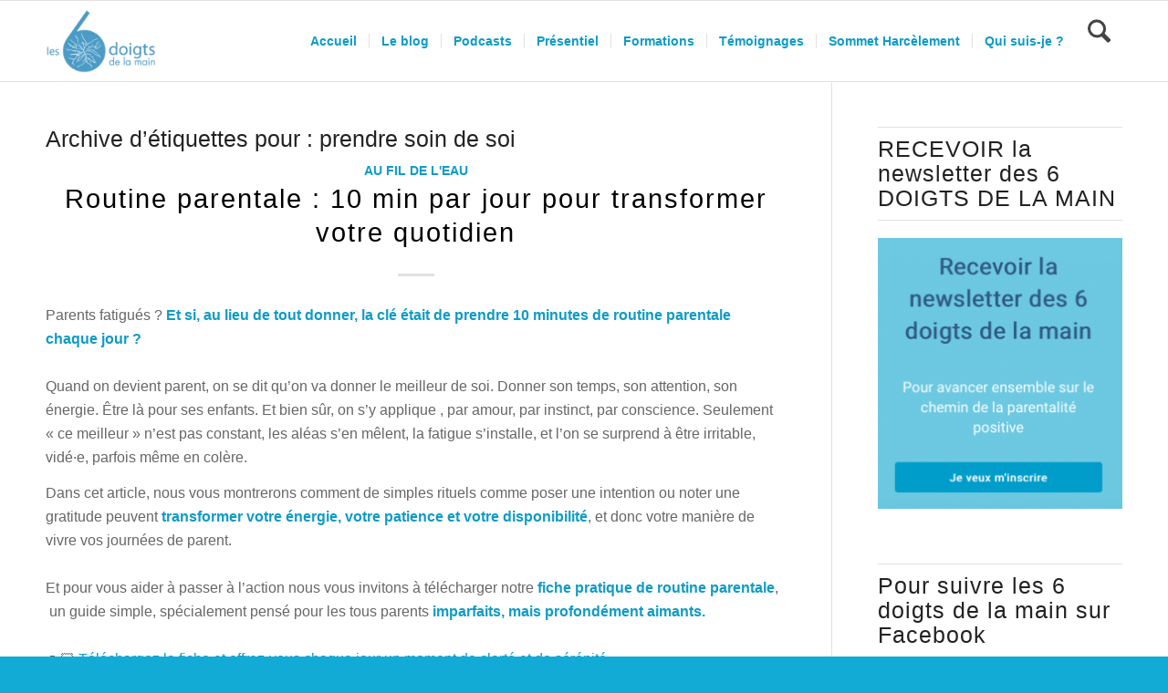

--- FILE ---
content_type: text/html; charset=UTF-8
request_url: https://les6doigtsdelamain.com/tag/prendre-soin-de-soi/
body_size: 44556
content:
<!DOCTYPE html><html lang="fr-FR" class="html_stretched responsive av-preloader-disabled  html_header_top html_logo_left html_main_nav_header html_menu_right html_slim html_header_sticky html_header_shrinking_disabled html_mobile_menu_phone html_header_searchicon html_content_align_center html_header_unstick_top_disabled html_header_stretch_disabled html_elegant-blog html_av-submenu-hidden html_av-submenu-display-click html_av-overlay-side html_av-overlay-side-classic html_av-submenu-noclone html_entry_id_15344 av-cookies-no-cookie-consent av-no-preview av-default-lightbox html_text_menu_active av-mobile-menu-switch-default"><head><script data-no-optimize="1">var litespeed_docref=sessionStorage.getItem("litespeed_docref");litespeed_docref&&(Object.defineProperty(document,"referrer",{get:function(){return litespeed_docref}}),sessionStorage.removeItem("litespeed_docref"));</script> <meta charset="UTF-8" /><meta name="viewport" content="width=device-width, initial-scale=1"><meta name='robots' content='index, follow, max-image-preview:large, max-snippet:-1, max-video-preview:-1' /> <script data-cfasync="false" data-pagespeed-no-defer>var gtm4wp_datalayer_name = "dataLayer";
	var dataLayer = dataLayer || [];</script> <title>prendre soin de soi Archives - Les 6 doigts de la main</title><link rel="canonical" href="https://les6doigtsdelamain.com/tag/prendre-soin-de-soi/" /><meta property="og:locale" content="fr_FR" /><meta property="og:type" content="article" /><meta property="og:title" content="prendre soin de soi Archives - Les 6 doigts de la main" /><meta property="og:url" content="https://les6doigtsdelamain.com/tag/prendre-soin-de-soi/" /><meta property="og:site_name" content="Les 6 doigts de la main" /><meta name="twitter:card" content="summary_large_image" /><meta name="twitter:site" content="@coralie6doigts" /> <script type="application/ld+json" class="yoast-schema-graph">{"@context":"https://schema.org","@graph":[{"@type":"CollectionPage","@id":"https://les6doigtsdelamain.com/tag/prendre-soin-de-soi/","url":"https://les6doigtsdelamain.com/tag/prendre-soin-de-soi/","name":"prendre soin de soi Archives - Les 6 doigts de la main","isPartOf":{"@id":"https://les6doigtsdelamain.com/#website"},"primaryImageOfPage":{"@id":"https://les6doigtsdelamain.com/tag/prendre-soin-de-soi/#primaryimage"},"image":{"@id":"https://les6doigtsdelamain.com/tag/prendre-soin-de-soi/#primaryimage"},"thumbnailUrl":"https://i0.wp.com/les6doigtsdelamain.com/wp-content/uploads/2025/09/Untitled-design.jpg?fit=1080%2C1080&ssl=1","breadcrumb":{"@id":"https://les6doigtsdelamain.com/tag/prendre-soin-de-soi/#breadcrumb"},"inLanguage":"fr-FR"},{"@type":"ImageObject","inLanguage":"fr-FR","@id":"https://les6doigtsdelamain.com/tag/prendre-soin-de-soi/#primaryimage","url":"https://i0.wp.com/les6doigtsdelamain.com/wp-content/uploads/2025/09/Untitled-design.jpg?fit=1080%2C1080&ssl=1","contentUrl":"https://i0.wp.com/les6doigtsdelamain.com/wp-content/uploads/2025/09/Untitled-design.jpg?fit=1080%2C1080&ssl=1","width":1080,"height":1080},{"@type":"BreadcrumbList","@id":"https://les6doigtsdelamain.com/tag/prendre-soin-de-soi/#breadcrumb","itemListElement":[{"@type":"ListItem","position":1,"name":"Accueil","item":"https://les6doigtsdelamain.com/accueil/"},{"@type":"ListItem","position":2,"name":"prendre soin de soi"}]},{"@type":"WebSite","@id":"https://les6doigtsdelamain.com/#website","url":"https://les6doigtsdelamain.com/","name":"Les 6 doigts de la main","description":"Sur le chemin de la parentalité positive","publisher":{"@id":"https://les6doigtsdelamain.com/#/schema/person/35f76c413f7dda356ee0389a839d117b"},"potentialAction":[{"@type":"SearchAction","target":{"@type":"EntryPoint","urlTemplate":"https://les6doigtsdelamain.com/?s={search_term_string}"},"query-input":{"@type":"PropertyValueSpecification","valueRequired":true,"valueName":"search_term_string"}}],"inLanguage":"fr-FR"},{"@type":["Person","Organization"],"@id":"https://les6doigtsdelamain.com/#/schema/person/35f76c413f7dda356ee0389a839d117b","name":"Coralie","image":{"@type":"ImageObject","inLanguage":"fr-FR","@id":"https://les6doigtsdelamain.com/#/schema/person/image/","url":"https://les6doigtsdelamain.com/wp-content/uploads/2023/09/Coralie-2-carre.jpg","contentUrl":"https://les6doigtsdelamain.com/wp-content/uploads/2023/09/Coralie-2-carre.jpg","width":748,"height":748,"caption":"Coralie"},"logo":{"@id":"https://les6doigtsdelamain.com/#/schema/person/image/"}}]}</script> <link rel='dns-prefetch' href='//stats.wp.com' /><link rel='preconnect' href='//i0.wp.com' /><link rel='preconnect' href='//c0.wp.com' /><link rel="alternate" type="application/rss+xml" title="Les 6 doigts de la main &raquo; Flux" href="https://les6doigtsdelamain.com/feed/" /><link rel="alternate" type="application/rss+xml" title="Les 6 doigts de la main &raquo; Flux des commentaires" href="https://les6doigtsdelamain.com/comments/feed/" /><link rel="alternate" type="application/rss+xml" title="Les 6 doigts de la main &raquo; Flux de l’étiquette prendre soin de soi" href="https://les6doigtsdelamain.com/tag/prendre-soin-de-soi/feed/" /> <script type="litespeed/javascript">(function(){var html=document.getElementsByTagName('html')[0];var cookie_check=html.className.indexOf('av-cookies-needs-opt-in')>=0||html.className.indexOf('av-cookies-can-opt-out')>=0;var allow_continue=!0;var silent_accept_cookie=html.className.indexOf('av-cookies-user-silent-accept')>=0;if(cookie_check&&!silent_accept_cookie){if(!document.cookie.match(/aviaCookieConsent/)||html.className.indexOf('av-cookies-session-refused')>=0){allow_continue=!1}else{if(!document.cookie.match(/aviaPrivacyRefuseCookiesHideBar/)){allow_continue=!1}else if(!document.cookie.match(/aviaPrivacyEssentialCookiesEnabled/)){allow_continue=!1}else if(document.cookie.match(/aviaPrivacyGoogleWebfontsDisabled/)){allow_continue=!1}}}
if(allow_continue){var f=document.createElement('link');f.type='text/css';f.rel='stylesheet';f.href='https://fonts.googleapis.com/css?family=Caveat:400,700&display=auto';f.id='avia-google-webfont';document.getElementsByTagName('head')[0].appendChild(f)}})()</script> <style id='wp-img-auto-sizes-contain-inline-css' type='text/css'>img:is([sizes=auto i],[sizes^="auto," i]){contain-intrinsic-size:3000px 1500px}
/*# sourceURL=wp-img-auto-sizes-contain-inline-css */</style><style id="litespeed-ccss">html{min-width:910px}html.responsive{min-width:0}.container{position:relative;width:100%;margin:0 auto;padding:0 50px;clear:both}.inner-container{position:relative;height:100%;width:100%}.container_wrap{clear:both;position:relative;border-top-style:solid;border-top-width:1px}.units{float:left;display:inline;margin-left:50px;position:relative;z-index:1;min-height:1px}#wrap_all{width:100%;position:static;z-index:2;overflow:hidden}body .units.alpha{margin-left:0;clear:left}body .units.alpha{width:100%}.container .av-content-small.units{width:73%}.container{max-width:1010px}@media only screen and (min-width:768px) and (max-width:989px){.responsive #top{overflow-x:hidden}.responsive .container{max-width:782px}}@media only screen and (max-width:767px){.responsive #top{overflow-x:hidden}.responsive #top #wrap_all .container{width:85%;max-width:85%;margin:0 auto;padding-left:0;padding-right:0;float:none}.responsive .units{margin:0}.responsive #top .container .av-content-small{margin:0;margin-bottom:20px;width:100%}}.container:after{content:"20";display:block;height:0;clear:both;visibility:hidden}.clearfix:before,.clearfix:after,.widget:before,.widget:after{content:'20';display:block;overflow:hidden;visibility:hidden;width:0;height:0}.clearfix:after{clear:both}.clearfix{zoom:1}html,body,div,span,h2,h3,p,a,img,strong,ul,li,article,aside,header,nav,section{margin:0;padding:0;border:0;font-size:100%;font:inherit;vertical-align:baseline}article,aside,header,nav,section{display:block}body{line-height:1em}ul{list-style:none}*{box-sizing:border-box}html.responsive,.responsive body{overflow-x:hidden}body{font:13px/1.65em "HelveticaNeue","Helvetica Neue",Helvetica,Arial,sans-serif;color:#444;text-size-adjust:100%;-webkit-text-size-adjust:100%}.georgia-websave{font-family:"Georgia","Times New Roman",Times,serif}h2,h3{font-weight:600}#top h2 a{font-weight:inherit;text-decoration:none;color:inherit}h2{font-size:28px;line-height:1.1em;margin-bottom:10px}h3{font-size:20px;line-height:1.1em;margin-bottom:8px}p+h2{margin-top:1.5em}p{margin:.85em 0}p img{margin:0}strong{font-weight:700}a{text-decoration:none;outline:0;max-width:100%;max-width:none}a:visited{outline:0;text-decoration:underline}p a,p a:visited{line-height:inherit}#top .avia_hidden_link_text{display:none}ul{margin-bottom:20px}ul{list-style:none outside;margin-left:7px}ul ul{margin:4px 0 5px 30px}ul ul li{margin-bottom:6px}img,a img{border:none;padding:0;margin:0;display:inline-block;max-width:100%;height:auto}[data-av_icon]:before{-webkit-font-smoothing:antialiased;-moz-osx-font-smoothing:grayscale;font-weight:400;content:attr(data-av_icon);speak:never}.hidden{position:absolute;top:0;visibility:hidden}body .alignleft{float:left;margin:4px 10px 0 0;display:block;position:relative}#header{position:relative;z-index:501;width:100%;background:0 0}#header_main .container,.main_menu ul:first-child>li a{height:88px;line-height:88px}.html_header_top.html_header_sticky #main{padding-top:88px}.html_header_top.html_header_sticky #header{position:fixed}#header_main{border-bottom-width:1px;border-bottom-style:solid;z-index:1}.header_bg{position:absolute;top:0;left:0;width:100%;height:100%;opacity:.95;z-index:0;-webkit-perspective:1000px;-webkit-backface-visibility:hidden}.av_seperator_small_border .av-main-nav>li>a>.avia-menu-text{border-left-style:solid;border-left-width:1px;padding-left:13px;margin-left:-13px}.av_seperator_small_border .av-main-nav>li:first-child>a>.avia-menu-text{border-left:none}.av-hamburger{padding:0;display:inline-block;font:inherit;color:inherit;text-transform:none;background-color:transparent;border:0;margin:0;overflow:visible}.av-hamburger-box{width:35px;height:24px;display:inline-block;position:relative}.av-hamburger-inner{display:block;top:50%;margin-top:-2px}.av-hamburger-inner,.av-hamburger-inner:before,.av-hamburger-inner:after{width:40px;height:3px;background-color:#000;border-radius:3px;position:absolute}.av-hamburger-inner:before,.av-hamburger-inner:after{content:"";display:block}.av-hamburger-inner:before{top:-10px}.av-hamburger-inner:after{bottom:-10px}.av-burger-menu-main{display:none}.av-burger-menu-main a{padding-left:10px}.av-hamburger strong{display:none}.av-hamburger-box{height:8px}.av-hamburger-inner,.av-hamburger-inner:before,.av-hamburger-inner:after{width:100%}div .logo{float:left;position:absolute;left:0;z-index:1}.logo,.logo a{overflow:hidden;position:relative;display:block;height:100%}.logo img{padding:0;display:block;width:auto;height:auto;max-height:100%;image-rendering:auto;position:relative;z-index:2;height:100%;height:auto}.main_menu{clear:none;position:absolute;z-index:100;line-height:30px;height:100%;margin:0;right:0}.av-main-nav-wrap{float:left;position:relative;z-index:3}.av-main-nav-wrap ul{margin:0;padding:0}.av-main-nav{z-index:110;position:relative}.av-main-nav ul{display:none;margin-left:0;left:0;position:absolute;top:100%;width:208px;z-index:2;padding:0;box-shadow:0 8px 15px rgba(0,0,0,.1);margin-top:-1px}.av-main-nav ul li{margin:0;padding:0;width:100%}.av-main-nav ul li a{border-right-style:solid;border-right-width:1px;border-left-style:solid;border-left-width:1px}.av-main-nav ul li:last-child>a{border-bottom-style:solid;border-bottom-width:1px}.av-main-nav li{float:left;position:relative;z-index:20}.av-main-nav>li>ul{border-top-width:2px;border-top-style:solid}.av-main-nav>li{line-height:30px}.av-main-nav li a{max-width:none}.av-main-nav>li>a{display:block;text-decoration:none;padding:0 13px;font-weight:400;font-weight:600;font-size:13px}#top .av-main-nav ul a{width:100%;height:auto;float:left;text-align:left;line-height:23px;padding:8px 15px;font-size:12px;min-height:23px;max-width:none;text-decoration:none;font-family:inherit}.avia-menu-fx{position:absolute;bottom:-1px;height:2px;z-index:10;width:100%;left:0;opacity:0;visibility:hidden}.avia-menu-fx .avia-arrow-wrap{height:10px;width:10px;position:absolute;top:-10px;left:50%;margin-left:-5px;overflow:hidden;display:none;visibility:hidden}.avia-menu-fx .avia-arrow-wrap .avia-arrow{top:10px}.html_main_nav_header.html_logo_left #top .main_menu .menu>li:last-child>a{padding-right:0}.main_menu .avia-bullet{display:none}.avia-bullet{display:block;position:absolute;height:0;width:0;top:51%;margin-top:-3px;left:-3px;border-top:3px solid transparent!important;border-bottom:3px solid transparent!important;border-left:3px solid green}#top #menu-item-search{z-index:100}#top .menu-item-search-dropdown>a{font-size:17px}#top #menu-item-search.menu-item-search-dropdown>a{border-left:none}.avia-arrow{height:10px;width:10px;position:absolute;top:-6px;left:50%;margin-left:-5px;transform:rotate(45deg);border-width:1px;border-style:solid;visibility:hidden}.content,.sidebar{padding-top:50px;padding-bottom:50px;box-sizing:content-box;min-height:1px;z-index:1}#top #main .sidebar{border-left-style:solid;border-left-width:1px;margin-left:0;float:none;width:auto;overflow:hidden;display:block;clear:none}.inner_sidebar{margin-left:50px}.content{border-right-style:solid;border-right-width:1px;margin-right:-1px}.content .entry-content-wrapper{padding-right:50px}.container .minor-meta{font-size:.9em}.post{clear:both;width:100%;float:left;position:relative}.entry-content-wrapper .post-title{font-size:21px;line-height:1.3em}.archive .category-term-description:empty{display:none}.archive .category-term-description{margin-bottom:25px}.widgettitle{font-weight:600;text-transform:uppercase;letter-spacing:1px;font-size:1.1em}.widget{clear:both;position:relative;padding:30px 0;float:none}#scroll-top-link{position:fixed;border-radius:2px;height:50px;width:50px;line-height:50px;text-decoration:none;text-align:center;opacity:0;right:50px;bottom:50px;z-index:1030;visibility:hidden}#socket .avia-bullet,#socket .avia-menu-fx{display:none}@media only screen and (max-width:1024px){#top .header_color .header_bg,#top .main_color{background-attachment:scroll}}@media only screen and (min-width:768px) and (max-width:989px){.responsive .main_menu ul:first-child>li>a{padding:0 10px}.responsive #top .header_bg{opacity:1}.responsive #main .container_wrap:first-child{border-top:none}.responsive .logo{float:left}.responsive .logo img{margin:0}}@media only screen and (max-width:767px){.responsive .template-blog .blog-meta,.responsive #top #main .sidebar{display:none}.responsive .content .entry-content-wrapper{padding:0}.responsive .content{border:none}.responsive #top #wrap_all #header{position:relative;width:100%;float:none;height:auto;margin:0!important;opacity:1;min-height:0}.responsive #top #main{padding-top:0!important;margin:0}.responsive #top #main .container_wrap:first-child{border-top:none}.responsive #top .logo{position:static;display:table;height:80px!important;float:none;padding:0;border:none;width:80%}.responsive .logo a{display:table-cell;vertical-align:middle}.responsive .logo img{height:auto!important;width:auto;max-width:100%;display:block;max-height:80px}.responsive #header_main .container{height:auto!important}.responsive #top .header_bg{opacity:1}.responsive .logo img{margin:0}.responsive .av-burger-menu-main{display:block}.responsive #top #wrap_all .main_menu{top:0;height:80px;left:auto;right:0;display:block;position:absolute}.responsive .main_menu ul:first-child>li a{height:80px;line-height:80px}.responsive #top .av-main-nav .menu-item{display:none}.responsive #top .av-main-nav .menu-item-avia-special{display:block}.responsive #top #wrap_all .menu-item-search-dropdown>a{font-size:24px}.responsive #top .av-logo-container .avia-menu{height:100%}.responsive #top #header_main>.container .main_menu .av-main-nav>li>a,.responsive #top #wrap_all .av-logo-container{height:80px;line-height:80px}.responsive #top #wrap_all .av-logo-container{padding:0}.responsive #top #header_main>.container .main_menu .av-main-nav>li>a{min-width:0;padding:0 0 0 20px;margin:0;border-style:none;border-width:0}.responsive #top #header .av-main-nav>li>a{background:0 0;color:inherit}.responsive #scroll-top-link{display:none}}.template-blog .blog-meta{float:left;margin-right:50px}.html_elegant-blog #top .post-entry .post-title{text-align:center;font-size:30px;text-transform:uppercase;padding:0 0 15px;letter-spacing:2px;line-height:1.3em;margin-bottom:10px}.html_elegant-blog #top .post-entry .blog-categories{text-align:center;display:block;font-weight:700;position:relative}.html_elegant-blog #top .post-entry .minor-meta{text-transform:uppercase}.html_elegant-blog .av-vertical-delimiter{display:block;margin:0 auto;width:40px;border-top-width:3px;border-top-style:solid;padding-bottom:16px}.template-blog .post .entry-content-wrapper{overflow:hidden}ul{box-sizing:border-box}.entry-content{counter-reset:footnotes}:root{--wp--preset--font-size--normal:16px;--wp--preset--font-size--huge:42px}:root{--wp--preset--aspect-ratio--square:1;--wp--preset--aspect-ratio--4-3:4/3;--wp--preset--aspect-ratio--3-4:3/4;--wp--preset--aspect-ratio--3-2:3/2;--wp--preset--aspect-ratio--2-3:2/3;--wp--preset--aspect-ratio--16-9:16/9;--wp--preset--aspect-ratio--9-16:9/16;--wp--preset--color--black:#000;--wp--preset--color--cyan-bluish-gray:#abb8c3;--wp--preset--color--white:#fff;--wp--preset--color--pale-pink:#f78da7;--wp--preset--color--vivid-red:#cf2e2e;--wp--preset--color--luminous-vivid-orange:#ff6900;--wp--preset--color--luminous-vivid-amber:#fcb900;--wp--preset--color--light-green-cyan:#7bdcb5;--wp--preset--color--vivid-green-cyan:#00d084;--wp--preset--color--pale-cyan-blue:#8ed1fc;--wp--preset--color--vivid-cyan-blue:#0693e3;--wp--preset--color--vivid-purple:#9b51e0;--wp--preset--color--metallic-red:#b02b2c;--wp--preset--color--maximum-yellow-red:#edae44;--wp--preset--color--yellow-sun:#ee2;--wp--preset--color--palm-leaf:#83a846;--wp--preset--color--aero:#7bb0e7;--wp--preset--color--old-lavender:#745f7e;--wp--preset--color--steel-teal:#5f8789;--wp--preset--color--raspberry-pink:#d65799;--wp--preset--color--medium-turquoise:#4ecac2;--wp--preset--gradient--vivid-cyan-blue-to-vivid-purple:linear-gradient(135deg,rgba(6,147,227,1) 0%,#9b51e0 100%);--wp--preset--gradient--light-green-cyan-to-vivid-green-cyan:linear-gradient(135deg,#7adcb4 0%,#00d082 100%);--wp--preset--gradient--luminous-vivid-amber-to-luminous-vivid-orange:linear-gradient(135deg,rgba(252,185,0,1) 0%,rgba(255,105,0,1) 100%);--wp--preset--gradient--luminous-vivid-orange-to-vivid-red:linear-gradient(135deg,rgba(255,105,0,1) 0%,#cf2e2e 100%);--wp--preset--gradient--very-light-gray-to-cyan-bluish-gray:linear-gradient(135deg,#eee 0%,#a9b8c3 100%);--wp--preset--gradient--cool-to-warm-spectrum:linear-gradient(135deg,#4aeadc 0%,#9778d1 20%,#cf2aba 40%,#ee2c82 60%,#fb6962 80%,#fef84c 100%);--wp--preset--gradient--blush-light-purple:linear-gradient(135deg,#ffceec 0%,#9896f0 100%);--wp--preset--gradient--blush-bordeaux:linear-gradient(135deg,#fecda5 0%,#fe2d2d 50%,#6b003e 100%);--wp--preset--gradient--luminous-dusk:linear-gradient(135deg,#ffcb70 0%,#c751c0 50%,#4158d0 100%);--wp--preset--gradient--pale-ocean:linear-gradient(135deg,#fff5cb 0%,#b6e3d4 50%,#33a7b5 100%);--wp--preset--gradient--electric-grass:linear-gradient(135deg,#caf880 0%,#71ce7e 100%);--wp--preset--gradient--midnight:linear-gradient(135deg,#020381 0%,#2874fc 100%);--wp--preset--font-size--small:1rem;--wp--preset--font-size--medium:1.125rem;--wp--preset--font-size--large:1.75rem;--wp--preset--font-size--x-large:clamp(1.75rem,3vw,2.25rem);--wp--preset--spacing--20:.44rem;--wp--preset--spacing--30:.67rem;--wp--preset--spacing--40:1rem;--wp--preset--spacing--50:1.5rem;--wp--preset--spacing--60:2.25rem;--wp--preset--spacing--70:3.38rem;--wp--preset--spacing--80:5.06rem;--wp--preset--shadow--natural:6px 6px 9px rgba(0,0,0,.2);--wp--preset--shadow--deep:12px 12px 50px rgba(0,0,0,.4);--wp--preset--shadow--sharp:6px 6px 0px rgba(0,0,0,.2);--wp--preset--shadow--outlined:6px 6px 0px -3px rgba(255,255,255,1),6px 6px rgba(0,0,0,1);--wp--preset--shadow--crisp:6px 6px 0px rgba(0,0,0,1)}:root{--wp--style--global--content-size:800px;--wp--style--global--wide-size:1130px}body{padding-top:0;padding-right:0;padding-bottom:0;padding-left:0}:root{--jtoc-z-index:999;--jtoc-border-width:3px}@media screen{.sidebar .widget:first-child{padding-top:0;border-top-style:none;border-top-width:0}.av_facebook_widget_wrap{overflow:hidden;position:relative;padding:0;background:#fff}}:root{--enfold-socket-color-bg:#11abd6;--enfold-socket-color-bg2:#109bc5;--enfold-socket-color-primary:#fff;--enfold-socket-color-secondary:#bde5f0;--enfold-socket-color-color:#fff;--enfold-socket-color-meta:#bde5f0;--enfold-socket-color-heading:#fff;--enfold-socket-color-border:#11abd6;--enfold-socket-color-constant-font:#11abd6;--enfold-socket-color-button-border:#ddd;--enfold-socket-color-button-border2:#9bc3d0;--enfold-socket-color-iconlist:#009ac5;--enfold-socket-color-timeline:#009ac5;--enfold-socket-color-timeline-date:#006792;--enfold-socket-color-masonry:#008ab4;--enfold-socket-color-stripe:#fff;--enfold-socket-color-stripe2:#fff;--enfold-socket-color-stripe2nd:#cef6f1;--enfold-socket-color-button-font:#11abd6;--enfold-footer-color-bg:#109bc5;--enfold-footer-color-bg2:#36a8c7;--enfold-footer-color-primary:#fff;--enfold-footer-color-secondary:#bde5f0;--enfold-footer-color-color:#fff;--enfold-footer-color-meta:#bde5f0;--enfold-footer-color-heading:#fff;--enfold-footer-color-border:#0f81a1;--enfold-footer-color-constant-font:#109bc5;--enfold-footer-color-button-border:#ddd;--enfold-footer-color-button-border2:#9bc3d0;--enfold-footer-color-iconlist:#0e7090;--enfold-footer-color-timeline:#0e7090;--enfold-footer-color-timeline-date:#0b4060;--enfold-footer-color-masonry:#2597b6;--enfold-footer-color-stripe:#fff;--enfold-footer-color-stripe2:#fff;--enfold-footer-color-stripe2nd:#cef6f1;--enfold-footer-color-button-font:#109bc5;--enfold-alternate-color-bg:#109bc5;--enfold-alternate-color-bg2:#0f81a1;--enfold-alternate-color-primary:#fff;--enfold-alternate-color-secondary:#bde5f0;--enfold-alternate-color-color:#fff;--enfold-alternate-color-meta:#bde5f0;--enfold-alternate-color-heading:#fff;--enfold-alternate-color-border:#83c7dc;--enfold-alternate-color-constant-font:#109bc5;--enfold-alternate-color-button-border:#ddd;--enfold-alternate-color-button-border2:#9bc3d0;--enfold-alternate-color-iconlist:#72b6cb;--enfold-alternate-color-timeline:#72b6cb;--enfold-alternate-color-timeline-date:#408398;--enfold-alternate-color-masonry:#0e7090;--enfold-alternate-color-stripe:#fff;--enfold-alternate-color-stripe2:#fff;--enfold-alternate-color-stripe2nd:#cef6f1;--enfold-alternate-color-button-font:#109bc5;--enfold-main-color-bg:#fff;--enfold-main-color-bg2:#f8f8f8;--enfold-main-color-primary:#109bc5;--enfold-main-color-secondary:#88bbc8;--enfold-main-color-color:#666;--enfold-main-color-meta:#919191;--enfold-main-color-heading:#222;--enfold-main-color-border:#e1e1e1;--enfold-main-color-constant-font:#fff;--enfold-main-color-button-border:#0079a3;--enfold-main-color-button-border2:#6699a6;--enfold-main-color-iconlist:#d0d0d0;--enfold-main-color-timeline:#d0d0d0;--enfold-main-color-timeline-date:#a0a0a0;--enfold-main-color-masonry:#e7e7e7;--enfold-main-color-stripe:#32bde7;--enfold-main-color-stripe2:#21acd6;--enfold-main-color-stripe2nd:#99ccd9;--enfold-main-color-button-font:#fff;--enfold-header-color-bg:#fff;--enfold-header-color-bg2:#f8f8f8;--enfold-header-color-primary:#109bc5;--enfold-header-color-secondary:#88bbc8;--enfold-header-color-color:#333;--enfold-header-color-meta:gray;--enfold-header-color-heading:#000;--enfold-header-color-border:#e1e1e1;--enfold-header-color-constant-font:#fff;--enfold-header-color-button-border:#0079a3;--enfold-header-color-button-border2:#6699a6;--enfold-header-color-iconlist:#d0d0d0;--enfold-header-color-timeline:#d0d0d0;--enfold-header-color-timeline-date:#a0a0a0;--enfold-header-color-masonry:#e7e7e7;--enfold-header-color-stripe:#32bde7;--enfold-header-color-stripe2:#21acd6;--enfold-header-color-stripe2nd:#99ccd9;--enfold-header-color-button-font:#fff;--enfold-header_burger_color:inherit;--enfold-header_replacement_menu_color:#fff;--enfold-header_replacement_menu_hover_color:inherit;--enfold-font-family-theme-body:"HelveticaNeue","Helvetica Neue",Helvetica,Arial,sans-serif;--enfold-font-size-theme-content:13px;--enfold-font-size-theme-h1:34px;--enfold-font-size-theme-h2:28px;--enfold-font-size-theme-h3:20px;--enfold-font-size-theme-h4:18px;--enfold-font-size-theme-h5:16px;--enfold-font-size-theme-h6:14px;--enfold-font-size-content-font:16px}body{font-size:16px}.socket_color span{border-color:var(--enfold-socket-color-border)}.socket_color .avia-menu-fx,.socket_color .avia-menu-fx .avia-arrow{background-color:var(--enfold-socket-color-primary);color:var(--enfold-socket-color-constant-font);border-color:var(--enfold-socket-color-button-border)}.socket_color .avia-bullet{border-color:var(--enfold-socket-color-primary)}html,#scroll-top-link{background-color:var(--enfold-socket-color-bg)}#scroll-top-link{color:var(--enfold-socket-color-color);border:1px solid var(--enfold-socket-color-border)}.main_color,.main_color div,.main_color header,.main_color main,.main_color aside,.main_color article,.main_color section,.main_color span,.main_color h2,.main_color h3,.main_color p,.main_color a,.main_color img,.main_color strong,.main_color article,.main_color aside,.main_color header,.main_color section{border-color:var(--enfold-main-color-border)}.main_color,.main_color .post-format-icon{background-color:var(--enfold-main-color-bg);color:var(--enfold-main-color-color)}.main_color h2,.main_color h3{color:var(--enfold-main-color-heading)}.main_color .sidebar,.main_color .sidebar a,.main_color .minor-meta,.main_color .minor-meta a{color:var(--enfold-main-color-meta)}.main_color a,.main_color strong,.html_elegant-blog #top .main_color .blog-categories a{color:var(--enfold-main-color-primary)}#main{border-color:var(--enfold-main-color-border)}.html_stretched #wrap_all{background-color:var(--enfold-main-color-bg)}.header_color,.header_color div,.header_color nav,.header_color span,.header_color a,.header_color img,.header_color strong,.header_color ul,.header_color li,.header_color nav{border-color:var(--enfold-header-color-border)}.header_color{background-color:var(--enfold-header-color-bg);color:var(--enfold-header-color-color)}.header_color a,.header_color strong{color:var(--enfold-header-color-primary)}.header_color .avia-menu-fx,.header_color .avia-menu-fx .avia-arrow{background-color:var(--enfold-header-color-primary);color:var(--enfold-header-color-constant-font);border-color:var(--enfold-header-color-button-border)}.header_color .avia-bullet{border-color:var(--enfold-header-color-primary)}.html_header_top .header_color .main_menu ul:first-child>li>ul{border-top-color:var(--enfold-header-color-primary)}.header_color .header_bg,.header_color .main_menu ul ul,.header_color .main_menu .menu ul li a{background-color:var(--enfold-header-color-bg);color:var(--enfold-header-color-meta)}.header_color .main_menu ul:first-child>li>a{color:var(--enfold-header-color-meta)}#main{background-color:var(--enfold-header-color-bg)}.header_color .av-hamburger-inner,.header_color .av-hamburger-inner:before,.header_color .av-hamburger-inner:after{background-color:var(--enfold-header-color-meta)}@media only screen and (max-width:767px){.header_color div .av-hamburger-inner,.header_color div .av-hamburger-inner:before,.header_color div .av-hamburger-inner:after{background-color:var(--enfold-header-color-meta)}}body.georgia{font-family:'georgia',Helvetica,Arial,sans-serif}:root{--enfold-font-family-body:'georgia',Helvetica,Arial,sans-serif}.container{width:100%}.container .av-content-small.units{width:73%}.responsive .container{max-width:1310px}#top #wrap_all .all_colors h2{color:#000;font-size:29px;font-family:'caveat',Helvetica,Arial,sans-serif}html #top .all_colors .widgettitle{border-style:solid;border-width:1px;padding:10px 0;border-left:none;border-right:none;margin-bottom:15px}#top #wrap_all .all_colors h3{font-size:25px;font-family:'caveat',Helvetica,Arial,sans-serif}#top #header .av-main-nav>li>a{color:#109bc5;background-color:#fff;font-size:14px}#top #header .av-main-nav>li>a .avia-menu-text{color:#109bc5}#top #wrap_all .all_colors h2,#top #wrap_all .all_colors h3{font-family:'caveat',Helvetica,Arial,sans-serif;font-weight:lighter;text-transform:none}@media screen and (max-width:783px)#heateor_sss_sharing_more_providers .filter input.search{border:1px solid #ccc;width:92.8%}:-webkit-full-screen-ancestor{-webkit-animation:none!important;animation:none!important;-webkit-animation-fill-mode:none!important;animation-fill-mode:none!important}:root{--tcb-background-author-image:url(https://secure.gravatar.com/avatar/e01e4778dda649646e7a923bf18d3179?s=256&d=mm&r=g);--tcb-background-user-image:url();--tcb-background-featured-image-thumbnail:url(https://les6doigtsdelamain.com/wp-content/uploads/2018/04/principes-educatifs.jpg)}html body [data-av_iconfont='entypo-fontello']:before{font-family:'entypo-fontello'}</style><link rel="preload" data-asynced="1" data-optimized="2" as="style" onload="this.onload=null;this.rel='stylesheet'" href="https://les6doigtsdelamain.com/wp-content/litespeed/ucss/45e7e2243105e0455005def34fd54824.css?ver=4727c" /><script data-optimized="1" type="litespeed/javascript" data-src="https://les6doigtsdelamain.com/wp-content/plugins/litespeed-cache/assets/js/css_async.min.js"></script> <link data-asynced="1" as="style" onload="this.onload=null;this.rel='stylesheet'"  rel='preload' id='wp-block-library-css' href='https://c0.wp.com/c/6.9/wp-includes/css/dist/block-library/style.min.css' type='text/css' media='all' /><style id='wp-block-heading-inline-css' type='text/css'>h1:where(.wp-block-heading).has-background,h2:where(.wp-block-heading).has-background,h3:where(.wp-block-heading).has-background,h4:where(.wp-block-heading).has-background,h5:where(.wp-block-heading).has-background,h6:where(.wp-block-heading).has-background{padding:1.25em 2.375em}h1.has-text-align-left[style*=writing-mode]:where([style*=vertical-lr]),h1.has-text-align-right[style*=writing-mode]:where([style*=vertical-rl]),h2.has-text-align-left[style*=writing-mode]:where([style*=vertical-lr]),h2.has-text-align-right[style*=writing-mode]:where([style*=vertical-rl]),h3.has-text-align-left[style*=writing-mode]:where([style*=vertical-lr]),h3.has-text-align-right[style*=writing-mode]:where([style*=vertical-rl]),h4.has-text-align-left[style*=writing-mode]:where([style*=vertical-lr]),h4.has-text-align-right[style*=writing-mode]:where([style*=vertical-rl]),h5.has-text-align-left[style*=writing-mode]:where([style*=vertical-lr]),h5.has-text-align-right[style*=writing-mode]:where([style*=vertical-rl]),h6.has-text-align-left[style*=writing-mode]:where([style*=vertical-lr]),h6.has-text-align-right[style*=writing-mode]:where([style*=vertical-rl]){rotate:180deg}
/*# sourceURL=https://c0.wp.com/c/6.9/wp-includes/blocks/heading/style.min.css */</style><style id='wp-block-list-inline-css' type='text/css'>ol,ul{box-sizing:border-box}:root :where(.wp-block-list.has-background){padding:1.25em 2.375em}
/*# sourceURL=https://c0.wp.com/c/6.9/wp-includes/blocks/list/style.min.css */</style><style id='wp-block-embed-inline-css' type='text/css'>.wp-block-embed.alignleft,.wp-block-embed.alignright,.wp-block[data-align=left]>[data-type="core/embed"],.wp-block[data-align=right]>[data-type="core/embed"]{max-width:360px;width:100%}.wp-block-embed.alignleft .wp-block-embed__wrapper,.wp-block-embed.alignright .wp-block-embed__wrapper,.wp-block[data-align=left]>[data-type="core/embed"] .wp-block-embed__wrapper,.wp-block[data-align=right]>[data-type="core/embed"] .wp-block-embed__wrapper{min-width:280px}.wp-block-cover .wp-block-embed{min-height:240px;min-width:320px}.wp-block-embed{overflow-wrap:break-word}.wp-block-embed :where(figcaption){margin-bottom:1em;margin-top:.5em}.wp-block-embed iframe{max-width:100%}.wp-block-embed__wrapper{position:relative}.wp-embed-responsive .wp-has-aspect-ratio .wp-block-embed__wrapper:before{content:"";display:block;padding-top:50%}.wp-embed-responsive .wp-has-aspect-ratio iframe{bottom:0;height:100%;left:0;position:absolute;right:0;top:0;width:100%}.wp-embed-responsive .wp-embed-aspect-21-9 .wp-block-embed__wrapper:before{padding-top:42.85%}.wp-embed-responsive .wp-embed-aspect-18-9 .wp-block-embed__wrapper:before{padding-top:50%}.wp-embed-responsive .wp-embed-aspect-16-9 .wp-block-embed__wrapper:before{padding-top:56.25%}.wp-embed-responsive .wp-embed-aspect-4-3 .wp-block-embed__wrapper:before{padding-top:75%}.wp-embed-responsive .wp-embed-aspect-1-1 .wp-block-embed__wrapper:before{padding-top:100%}.wp-embed-responsive .wp-embed-aspect-9-16 .wp-block-embed__wrapper:before{padding-top:177.77%}.wp-embed-responsive .wp-embed-aspect-1-2 .wp-block-embed__wrapper:before{padding-top:200%}
/*# sourceURL=https://c0.wp.com/c/6.9/wp-includes/blocks/embed/style.min.css */</style><style id='wp-block-paragraph-inline-css' type='text/css'>.is-small-text{font-size:.875em}.is-regular-text{font-size:1em}.is-large-text{font-size:2.25em}.is-larger-text{font-size:3em}.has-drop-cap:not(:focus):first-letter{float:left;font-size:8.4em;font-style:normal;font-weight:100;line-height:.68;margin:.05em .1em 0 0;text-transform:uppercase}body.rtl .has-drop-cap:not(:focus):first-letter{float:none;margin-left:.1em}p.has-drop-cap.has-background{overflow:hidden}:root :where(p.has-background){padding:1.25em 2.375em}:where(p.has-text-color:not(.has-link-color)) a{color:inherit}p.has-text-align-left[style*="writing-mode:vertical-lr"],p.has-text-align-right[style*="writing-mode:vertical-rl"]{rotate:180deg}
/*# sourceURL=https://c0.wp.com/c/6.9/wp-includes/blocks/paragraph/style.min.css */</style><style id='wp-block-quote-inline-css' type='text/css'>.wp-block-quote{box-sizing:border-box;overflow-wrap:break-word}.wp-block-quote.is-large:where(:not(.is-style-plain)),.wp-block-quote.is-style-large:where(:not(.is-style-plain)){margin-bottom:1em;padding:0 1em}.wp-block-quote.is-large:where(:not(.is-style-plain)) p,.wp-block-quote.is-style-large:where(:not(.is-style-plain)) p{font-size:1.5em;font-style:italic;line-height:1.6}.wp-block-quote.is-large:where(:not(.is-style-plain)) cite,.wp-block-quote.is-large:where(:not(.is-style-plain)) footer,.wp-block-quote.is-style-large:where(:not(.is-style-plain)) cite,.wp-block-quote.is-style-large:where(:not(.is-style-plain)) footer{font-size:1.125em;text-align:right}.wp-block-quote>cite{display:block}
/*# sourceURL=https://c0.wp.com/c/6.9/wp-includes/blocks/quote/style.min.css */</style><style id='global-styles-inline-css' type='text/css'>:root{--wp--preset--aspect-ratio--square: 1;--wp--preset--aspect-ratio--4-3: 4/3;--wp--preset--aspect-ratio--3-4: 3/4;--wp--preset--aspect-ratio--3-2: 3/2;--wp--preset--aspect-ratio--2-3: 2/3;--wp--preset--aspect-ratio--16-9: 16/9;--wp--preset--aspect-ratio--9-16: 9/16;--wp--preset--color--black: #000000;--wp--preset--color--cyan-bluish-gray: #abb8c3;--wp--preset--color--white: #ffffff;--wp--preset--color--pale-pink: #f78da7;--wp--preset--color--vivid-red: #cf2e2e;--wp--preset--color--luminous-vivid-orange: #ff6900;--wp--preset--color--luminous-vivid-amber: #fcb900;--wp--preset--color--light-green-cyan: #7bdcb5;--wp--preset--color--vivid-green-cyan: #00d084;--wp--preset--color--pale-cyan-blue: #8ed1fc;--wp--preset--color--vivid-cyan-blue: #0693e3;--wp--preset--color--vivid-purple: #9b51e0;--wp--preset--color--metallic-red: #b02b2c;--wp--preset--color--maximum-yellow-red: #edae44;--wp--preset--color--yellow-sun: #eeee22;--wp--preset--color--palm-leaf: #83a846;--wp--preset--color--aero: #7bb0e7;--wp--preset--color--old-lavender: #745f7e;--wp--preset--color--steel-teal: #5f8789;--wp--preset--color--raspberry-pink: #d65799;--wp--preset--color--medium-turquoise: #4ecac2;--wp--preset--gradient--vivid-cyan-blue-to-vivid-purple: linear-gradient(135deg,rgb(6,147,227) 0%,rgb(155,81,224) 100%);--wp--preset--gradient--light-green-cyan-to-vivid-green-cyan: linear-gradient(135deg,rgb(122,220,180) 0%,rgb(0,208,130) 100%);--wp--preset--gradient--luminous-vivid-amber-to-luminous-vivid-orange: linear-gradient(135deg,rgb(252,185,0) 0%,rgb(255,105,0) 100%);--wp--preset--gradient--luminous-vivid-orange-to-vivid-red: linear-gradient(135deg,rgb(255,105,0) 0%,rgb(207,46,46) 100%);--wp--preset--gradient--very-light-gray-to-cyan-bluish-gray: linear-gradient(135deg,rgb(238,238,238) 0%,rgb(169,184,195) 100%);--wp--preset--gradient--cool-to-warm-spectrum: linear-gradient(135deg,rgb(74,234,220) 0%,rgb(151,120,209) 20%,rgb(207,42,186) 40%,rgb(238,44,130) 60%,rgb(251,105,98) 80%,rgb(254,248,76) 100%);--wp--preset--gradient--blush-light-purple: linear-gradient(135deg,rgb(255,206,236) 0%,rgb(152,150,240) 100%);--wp--preset--gradient--blush-bordeaux: linear-gradient(135deg,rgb(254,205,165) 0%,rgb(254,45,45) 50%,rgb(107,0,62) 100%);--wp--preset--gradient--luminous-dusk: linear-gradient(135deg,rgb(255,203,112) 0%,rgb(199,81,192) 50%,rgb(65,88,208) 100%);--wp--preset--gradient--pale-ocean: linear-gradient(135deg,rgb(255,245,203) 0%,rgb(182,227,212) 50%,rgb(51,167,181) 100%);--wp--preset--gradient--electric-grass: linear-gradient(135deg,rgb(202,248,128) 0%,rgb(113,206,126) 100%);--wp--preset--gradient--midnight: linear-gradient(135deg,rgb(2,3,129) 0%,rgb(40,116,252) 100%);--wp--preset--font-size--small: 1rem;--wp--preset--font-size--medium: 1.125rem;--wp--preset--font-size--large: 1.75rem;--wp--preset--font-size--x-large: clamp(1.75rem, 3vw, 2.25rem);--wp--preset--spacing--20: 0.44rem;--wp--preset--spacing--30: 0.67rem;--wp--preset--spacing--40: 1rem;--wp--preset--spacing--50: 1.5rem;--wp--preset--spacing--60: 2.25rem;--wp--preset--spacing--70: 3.38rem;--wp--preset--spacing--80: 5.06rem;--wp--preset--shadow--natural: 6px 6px 9px rgba(0, 0, 0, 0.2);--wp--preset--shadow--deep: 12px 12px 50px rgba(0, 0, 0, 0.4);--wp--preset--shadow--sharp: 6px 6px 0px rgba(0, 0, 0, 0.2);--wp--preset--shadow--outlined: 6px 6px 0px -3px rgb(255, 255, 255), 6px 6px rgb(0, 0, 0);--wp--preset--shadow--crisp: 6px 6px 0px rgb(0, 0, 0);}:root { --wp--style--global--content-size: 800px;--wp--style--global--wide-size: 1130px; }:where(body) { margin: 0; }.wp-site-blocks > .alignleft { float: left; margin-right: 2em; }.wp-site-blocks > .alignright { float: right; margin-left: 2em; }.wp-site-blocks > .aligncenter { justify-content: center; margin-left: auto; margin-right: auto; }:where(.is-layout-flex){gap: 0.5em;}:where(.is-layout-grid){gap: 0.5em;}.is-layout-flow > .alignleft{float: left;margin-inline-start: 0;margin-inline-end: 2em;}.is-layout-flow > .alignright{float: right;margin-inline-start: 2em;margin-inline-end: 0;}.is-layout-flow > .aligncenter{margin-left: auto !important;margin-right: auto !important;}.is-layout-constrained > .alignleft{float: left;margin-inline-start: 0;margin-inline-end: 2em;}.is-layout-constrained > .alignright{float: right;margin-inline-start: 2em;margin-inline-end: 0;}.is-layout-constrained > .aligncenter{margin-left: auto !important;margin-right: auto !important;}.is-layout-constrained > :where(:not(.alignleft):not(.alignright):not(.alignfull)){max-width: var(--wp--style--global--content-size);margin-left: auto !important;margin-right: auto !important;}.is-layout-constrained > .alignwide{max-width: var(--wp--style--global--wide-size);}body .is-layout-flex{display: flex;}.is-layout-flex{flex-wrap: wrap;align-items: center;}.is-layout-flex > :is(*, div){margin: 0;}body .is-layout-grid{display: grid;}.is-layout-grid > :is(*, div){margin: 0;}body{padding-top: 0px;padding-right: 0px;padding-bottom: 0px;padding-left: 0px;}a:where(:not(.wp-element-button)){text-decoration: underline;}:root :where(.wp-element-button, .wp-block-button__link){background-color: #32373c;border-width: 0;color: #fff;font-family: inherit;font-size: inherit;font-style: inherit;font-weight: inherit;letter-spacing: inherit;line-height: inherit;padding-top: calc(0.667em + 2px);padding-right: calc(1.333em + 2px);padding-bottom: calc(0.667em + 2px);padding-left: calc(1.333em + 2px);text-decoration: none;text-transform: inherit;}.has-black-color{color: var(--wp--preset--color--black) !important;}.has-cyan-bluish-gray-color{color: var(--wp--preset--color--cyan-bluish-gray) !important;}.has-white-color{color: var(--wp--preset--color--white) !important;}.has-pale-pink-color{color: var(--wp--preset--color--pale-pink) !important;}.has-vivid-red-color{color: var(--wp--preset--color--vivid-red) !important;}.has-luminous-vivid-orange-color{color: var(--wp--preset--color--luminous-vivid-orange) !important;}.has-luminous-vivid-amber-color{color: var(--wp--preset--color--luminous-vivid-amber) !important;}.has-light-green-cyan-color{color: var(--wp--preset--color--light-green-cyan) !important;}.has-vivid-green-cyan-color{color: var(--wp--preset--color--vivid-green-cyan) !important;}.has-pale-cyan-blue-color{color: var(--wp--preset--color--pale-cyan-blue) !important;}.has-vivid-cyan-blue-color{color: var(--wp--preset--color--vivid-cyan-blue) !important;}.has-vivid-purple-color{color: var(--wp--preset--color--vivid-purple) !important;}.has-metallic-red-color{color: var(--wp--preset--color--metallic-red) !important;}.has-maximum-yellow-red-color{color: var(--wp--preset--color--maximum-yellow-red) !important;}.has-yellow-sun-color{color: var(--wp--preset--color--yellow-sun) !important;}.has-palm-leaf-color{color: var(--wp--preset--color--palm-leaf) !important;}.has-aero-color{color: var(--wp--preset--color--aero) !important;}.has-old-lavender-color{color: var(--wp--preset--color--old-lavender) !important;}.has-steel-teal-color{color: var(--wp--preset--color--steel-teal) !important;}.has-raspberry-pink-color{color: var(--wp--preset--color--raspberry-pink) !important;}.has-medium-turquoise-color{color: var(--wp--preset--color--medium-turquoise) !important;}.has-black-background-color{background-color: var(--wp--preset--color--black) !important;}.has-cyan-bluish-gray-background-color{background-color: var(--wp--preset--color--cyan-bluish-gray) !important;}.has-white-background-color{background-color: var(--wp--preset--color--white) !important;}.has-pale-pink-background-color{background-color: var(--wp--preset--color--pale-pink) !important;}.has-vivid-red-background-color{background-color: var(--wp--preset--color--vivid-red) !important;}.has-luminous-vivid-orange-background-color{background-color: var(--wp--preset--color--luminous-vivid-orange) !important;}.has-luminous-vivid-amber-background-color{background-color: var(--wp--preset--color--luminous-vivid-amber) !important;}.has-light-green-cyan-background-color{background-color: var(--wp--preset--color--light-green-cyan) !important;}.has-vivid-green-cyan-background-color{background-color: var(--wp--preset--color--vivid-green-cyan) !important;}.has-pale-cyan-blue-background-color{background-color: var(--wp--preset--color--pale-cyan-blue) !important;}.has-vivid-cyan-blue-background-color{background-color: var(--wp--preset--color--vivid-cyan-blue) !important;}.has-vivid-purple-background-color{background-color: var(--wp--preset--color--vivid-purple) !important;}.has-metallic-red-background-color{background-color: var(--wp--preset--color--metallic-red) !important;}.has-maximum-yellow-red-background-color{background-color: var(--wp--preset--color--maximum-yellow-red) !important;}.has-yellow-sun-background-color{background-color: var(--wp--preset--color--yellow-sun) !important;}.has-palm-leaf-background-color{background-color: var(--wp--preset--color--palm-leaf) !important;}.has-aero-background-color{background-color: var(--wp--preset--color--aero) !important;}.has-old-lavender-background-color{background-color: var(--wp--preset--color--old-lavender) !important;}.has-steel-teal-background-color{background-color: var(--wp--preset--color--steel-teal) !important;}.has-raspberry-pink-background-color{background-color: var(--wp--preset--color--raspberry-pink) !important;}.has-medium-turquoise-background-color{background-color: var(--wp--preset--color--medium-turquoise) !important;}.has-black-border-color{border-color: var(--wp--preset--color--black) !important;}.has-cyan-bluish-gray-border-color{border-color: var(--wp--preset--color--cyan-bluish-gray) !important;}.has-white-border-color{border-color: var(--wp--preset--color--white) !important;}.has-pale-pink-border-color{border-color: var(--wp--preset--color--pale-pink) !important;}.has-vivid-red-border-color{border-color: var(--wp--preset--color--vivid-red) !important;}.has-luminous-vivid-orange-border-color{border-color: var(--wp--preset--color--luminous-vivid-orange) !important;}.has-luminous-vivid-amber-border-color{border-color: var(--wp--preset--color--luminous-vivid-amber) !important;}.has-light-green-cyan-border-color{border-color: var(--wp--preset--color--light-green-cyan) !important;}.has-vivid-green-cyan-border-color{border-color: var(--wp--preset--color--vivid-green-cyan) !important;}.has-pale-cyan-blue-border-color{border-color: var(--wp--preset--color--pale-cyan-blue) !important;}.has-vivid-cyan-blue-border-color{border-color: var(--wp--preset--color--vivid-cyan-blue) !important;}.has-vivid-purple-border-color{border-color: var(--wp--preset--color--vivid-purple) !important;}.has-metallic-red-border-color{border-color: var(--wp--preset--color--metallic-red) !important;}.has-maximum-yellow-red-border-color{border-color: var(--wp--preset--color--maximum-yellow-red) !important;}.has-yellow-sun-border-color{border-color: var(--wp--preset--color--yellow-sun) !important;}.has-palm-leaf-border-color{border-color: var(--wp--preset--color--palm-leaf) !important;}.has-aero-border-color{border-color: var(--wp--preset--color--aero) !important;}.has-old-lavender-border-color{border-color: var(--wp--preset--color--old-lavender) !important;}.has-steel-teal-border-color{border-color: var(--wp--preset--color--steel-teal) !important;}.has-raspberry-pink-border-color{border-color: var(--wp--preset--color--raspberry-pink) !important;}.has-medium-turquoise-border-color{border-color: var(--wp--preset--color--medium-turquoise) !important;}.has-vivid-cyan-blue-to-vivid-purple-gradient-background{background: var(--wp--preset--gradient--vivid-cyan-blue-to-vivid-purple) !important;}.has-light-green-cyan-to-vivid-green-cyan-gradient-background{background: var(--wp--preset--gradient--light-green-cyan-to-vivid-green-cyan) !important;}.has-luminous-vivid-amber-to-luminous-vivid-orange-gradient-background{background: var(--wp--preset--gradient--luminous-vivid-amber-to-luminous-vivid-orange) !important;}.has-luminous-vivid-orange-to-vivid-red-gradient-background{background: var(--wp--preset--gradient--luminous-vivid-orange-to-vivid-red) !important;}.has-very-light-gray-to-cyan-bluish-gray-gradient-background{background: var(--wp--preset--gradient--very-light-gray-to-cyan-bluish-gray) !important;}.has-cool-to-warm-spectrum-gradient-background{background: var(--wp--preset--gradient--cool-to-warm-spectrum) !important;}.has-blush-light-purple-gradient-background{background: var(--wp--preset--gradient--blush-light-purple) !important;}.has-blush-bordeaux-gradient-background{background: var(--wp--preset--gradient--blush-bordeaux) !important;}.has-luminous-dusk-gradient-background{background: var(--wp--preset--gradient--luminous-dusk) !important;}.has-pale-ocean-gradient-background{background: var(--wp--preset--gradient--pale-ocean) !important;}.has-electric-grass-gradient-background{background: var(--wp--preset--gradient--electric-grass) !important;}.has-midnight-gradient-background{background: var(--wp--preset--gradient--midnight) !important;}.has-small-font-size{font-size: var(--wp--preset--font-size--small) !important;}.has-medium-font-size{font-size: var(--wp--preset--font-size--medium) !important;}.has-large-font-size{font-size: var(--wp--preset--font-size--large) !important;}.has-x-large-font-size{font-size: var(--wp--preset--font-size--x-large) !important;}
/*# sourceURL=global-styles-inline-css */</style><style id='heateor_sss_frontend_css-inline-css' type='text/css'>.heateor_sss_button_instagram span.heateor_sss_svg,a.heateor_sss_instagram span.heateor_sss_svg{background:radial-gradient(circle at 30% 107%,#fdf497 0,#fdf497 5%,#fd5949 45%,#d6249f 60%,#285aeb 90%)}.heateor_sss_horizontal_sharing .heateor_sss_svg,.heateor_sss_standard_follow_icons_container .heateor_sss_svg{color:#fff;border-width:0px;border-style:solid;border-color:transparent}.heateor_sss_horizontal_sharing .heateorSssTCBackground{color:#666}.heateor_sss_horizontal_sharing span.heateor_sss_svg:hover,.heateor_sss_standard_follow_icons_container span.heateor_sss_svg:hover{border-color:transparent;}.heateor_sss_vertical_sharing span.heateor_sss_svg,.heateor_sss_floating_follow_icons_container span.heateor_sss_svg{color:#fff;border-width:0px;border-style:solid;border-color:transparent;}.heateor_sss_vertical_sharing .heateorSssTCBackground{color:#666;}.heateor_sss_vertical_sharing span.heateor_sss_svg:hover,.heateor_sss_floating_follow_icons_container span.heateor_sss_svg:hover{border-color:transparent;}div.heateor_sss_horizontal_sharing .heateor_sss_square_count{display: block}@media screen and (max-width:783px) {.heateor_sss_vertical_sharing{display:none!important}}div.heateor_sss_mobile_footer{display:none;}@media screen and (max-width:783px){div.heateor_sss_bottom_sharing .heateorSssTCBackground{background-color:white}div.heateor_sss_bottom_sharing{width:100%!important;left:0!important;}div.heateor_sss_bottom_sharing a{width:50% !important;}div.heateor_sss_bottom_sharing .heateor_sss_svg{width: 100% !important;}div.heateor_sss_bottom_sharing div.heateorSssTotalShareCount{font-size:1em!important;line-height:17.5px!important}div.heateor_sss_bottom_sharing div.heateorSssTotalShareText{font-size:.7em!important;line-height:0px!important}div.heateor_sss_mobile_footer{display:block;height:25px;}.heateor_sss_bottom_sharing{padding:0!important;display:block!important;width:auto!important;bottom:-2px!important;top: auto!important;}.heateor_sss_bottom_sharing .heateor_sss_square_count{line-height:inherit;}.heateor_sss_bottom_sharing .heateorSssSharingArrow{display:none;}.heateor_sss_bottom_sharing .heateorSssTCBackground{margin-right:1.1em!important}}
/*# sourceURL=heateor_sss_frontend_css-inline-css */</style><script type="litespeed/javascript" data-src="https://c0.wp.com/c/6.9/wp-includes/js/jquery/jquery.min.js" id="jquery-core-js"></script> <script type="litespeed/javascript" data-src="https://c0.wp.com/c/6.9/wp-includes/js/jquery/jquery-migrate.min.js" id="jquery-migrate-js"></script> <script id="optimizepress-op-jquery-base-all-js-extra" type="litespeed/javascript">var OptimizePress={"ajaxurl":"https://les6doigtsdelamain.com/wp-admin/admin-ajax.php","SN":"optimizepress","version":"2.5.26","script_debug":".min","localStorageEnabled":"","wp_admin_page":"","op_live_editor":"","op_page_builder":"","op_create_new_page":"","imgurl":"https://les6doigtsdelamain.com/wp-content/plugins/optimizePressPlugin/lib/images/","OP_URL":"https://les6doigtsdelamain.com/wp-content/plugins/optimizePressPlugin/","OP_JS":"https://les6doigtsdelamain.com/wp-content/plugins/optimizePressPlugin/lib/js/","OP_PAGE_BUILDER_URL":"","include_url":"https://les6doigtsdelamain.com/wp-includes/","op_autosave_interval":"300","op_autosave_enabled":"Y","paths":{"url":"https://les6doigtsdelamain.com/wp-content/plugins/optimizePressPlugin/","img":"https://les6doigtsdelamain.com/wp-content/plugins/optimizePressPlugin/lib/images/","js":"https://les6doigtsdelamain.com/wp-content/plugins/optimizePressPlugin/lib/js/","css":"https://les6doigtsdelamain.com/wp-content/plugins/optimizePressPlugin/lib/css/"},"social":{"twitter":"optimizepress","facebook":"optimizepress","googleplus":"111273444733787349971"},"flowplayerHTML5":"https://les6doigtsdelamain.com/wp-content/plugins/optimizePressPlugin/lib/modules/blog/video/flowplayer/flowplayer.swf","flowplayerKey":"","flowplayerLogo":"","mediaelementplayer":"https://les6doigtsdelamain.com/wp-content/plugins/optimizePressPlugin/lib/modules/blog/video/mediaelement/","pb_unload_alert":"This page is asking you to confirm that you want to leave - data you have entered may not be saved.","pb_save_alert":"Please make sure you are happy with all of your options as some options will not be able to be changed for this page later.","search_default":"Search...","ems_providers":[],"optimizemember":{"enabled":!1,"version":"0"},"OP_LEADS_URL":"https://my.optimizeleads.com/","OP_LEADS_THEMES_URL":"https://my.optimizeleads.com/build/themes/","google_recaptcha_site_key":""}</script> <link rel="https://api.w.org/" href="https://les6doigtsdelamain.com/wp-json/" /><link rel="alternate" title="JSON" type="application/json" href="https://les6doigtsdelamain.com/wp-json/wp/v2/tags/845" /><link rel="EditURI" type="application/rsd+xml" title="RSD" href="https://les6doigtsdelamain.com/xmlrpc.php?rsd" /><meta name="generator" content="WordPress 6.9" /> <script type="litespeed/javascript">!function(e,t){(e=t.createElement("script")).src="https://cdn.convertbox.com/convertbox/js/embed.js",e.id="app-convertbox-script",e.async=!0,e.dataset.uuid="52864133-4628-4d24-bc99-a2706d6855a8",document.getElementsByTagName("head")[0].appendChild(e)}(window,document)</script> <script type="litespeed/javascript">var cb_wp=cb_wp||{};cb_wp.is_user_logged_in=!1</script> <script type="litespeed/javascript">!function(f,b,e,v,n,t,s){if(f.fbq)return;n=f.fbq=function(){n.callMethod?n.callMethod.apply(n,arguments):n.queue.push(arguments)};if(!f._fbq)f._fbq=n;n.push=n;n.loaded=!0;n.version='2.0';n.queue=[];t=b.createElement(e);t.async=!0;t.src=v;s=b.getElementsByTagName(e)[0];s.parentNode.insertBefore(t,s)}(window,document,'script','https://connect.facebook.net/en_US/fbevents.js');fbq('init','2490424494574315');fbq('track','PageView')</script> <noscript><img height="1" width="1" style="display:none"
src="https://www.facebook.com/tr?id=2490424494574315&ev=PageView&noscript=1"
/></noscript> <script type="litespeed/javascript">(function(w,d,s,l,i){w[l]=w[l]||[];w[l].push({'gtm.start':new Date().getTime(),event:'gtm.js'});var f=d.getElementsByTagName(s)[0],j=d.createElement(s),dl=l!='dataLayer'?'&l='+l:'';j.async=!0;j.src='https://www.googletagmanager.com/gtm.js?id='+i+dl;f.parentNode.insertBefore(j,f)})(window,document,'script','dataLayer','GTM-594GV8F')</script>  <script type="litespeed/javascript">(function(h,o,t,j,a,r){h.hj=h.hj||function(){(h.hj.q=h.hj.q||[]).push(arguments)};h._hjSettings={hjid:2675540,hjsv:6};a=o.getElementsByTagName('head')[0];r=o.createElement('script');r.async=1;r.src=t+h._hjSettings.hjid+j+h._hjSettings.hjsv;a.appendChild(r)})(window,document,'https://static.hotjar.com/c/hotjar-','.js?sv=')</script> <style>img#wpstats{display:none}</style>
 <script data-cfasync="false" data-pagespeed-no-defer type="text/javascript">var dataLayer_content = {"pagePostType":"post","pagePostType2":"tag-post"};
	dataLayer.push( dataLayer_content );</script> <script data-cfasync="false" data-pagespeed-no-defer type="text/javascript">(function(w,d,s,l,i){w[l]=w[l]||[];w[l].push({'gtm.start':
new Date().getTime(),event:'gtm.js'});var f=d.getElementsByTagName(s)[0],
j=d.createElement(s),dl=l!='dataLayer'?'&l='+l:'';j.async=true;j.src=
'//www.googletagmanager.com/gtm.js?id='+i+dl;f.parentNode.insertBefore(j,f);
})(window,document,'script','dataLayer','GTM-594GV8F');</script> <link rel="icon" href="http://les6doigtsdelamain.com/wp-content/uploads/2016/08/cropped-logo-grand-300x300.jpg" type="image/x-icon">
<!--[if lt IE 9]><script src="https://les6doigtsdelamain.com/wp-content/themes/enfold/js/html5shiv.js"></script><![endif]--><link rel="profile" href="https://gmpg.org/xfn/11" /><link rel="alternate" type="application/rss+xml" title="Les 6 doigts de la main RSS2 Feed" href="https://les6doigtsdelamain.com/feed/" /><link rel="pingback" href="https://les6doigtsdelamain.com/xmlrpc.php" /><style type="text/css" id="tve_global_variables">:root{--tcb-background-author-image:url(https://les6doigtsdelamain.com/wp-content/litespeed/avatar/4abf2150e48cc7b8349e70c6fd87d833.jpg?ver=1769004820);--tcb-background-user-image:url();--tcb-background-featured-image-thumbnail:url(https://les6doigtsdelamain.com/wp-content/uploads/2025/09/Untitled-design.jpg.webp);}</style><!--[if (gte IE 6)&(lte IE 8)]> <script type="text/javascript" src="https://les6doigtsdelamain.com/wp-content/plugins/optimizePressPlugin/lib/js/selectivizr-1.0.2-min.js?ver=1.0.2"></script> <![endif]-->
<!--[if lt IE 9]> <script src="https://les6doigtsdelamain.com/wp-content/plugins/optimizePressPlugin/lib/js//html5shiv.min.js"></script> <![endif]--><meta name="facebook-domain-verification" content="u241lu1qc6r1dj810r2548hhgym9d2" /> <script type="litespeed/javascript" data-src="https://www.googletagmanager.com/gtag/js?id=G-N7TWP651CN"></script> <script type="litespeed/javascript">window.dataLayer=window.dataLayer||[];function gtag(){dataLayer.push(arguments)}
gtag('js',new Date());gtag('config','G-N7TWP651CN')</script> <style type="text/css" id="thrive-default-styles"></style><link rel="icon" href="https://i0.wp.com/les6doigtsdelamain.com/wp-content/uploads/2016/08/cropped-logo-grand.jpg?fit=32%2C32&#038;ssl=1" sizes="32x32" /><link rel="icon" href="https://i0.wp.com/les6doigtsdelamain.com/wp-content/uploads/2016/08/cropped-logo-grand.jpg?fit=192%2C192&#038;ssl=1" sizes="192x192" /><link rel="apple-touch-icon" href="https://i0.wp.com/les6doigtsdelamain.com/wp-content/uploads/2016/08/cropped-logo-grand.jpg?resize=180%2C180&#038;ssl=1" /><meta name="msapplication-TileImage" content="https://i0.wp.com/les6doigtsdelamain.com/wp-content/uploads/2016/08/cropped-logo-grand.jpg?fit=270%2C270&#038;ssl=1" />
 <script type="litespeed/javascript">var aepc_pixel={"pixel_id":"2490424494574315","user":{},"enable_advanced_events":"yes","fire_delay":"15","can_use_sku":"yes"},aepc_pixel_args=[],aepc_extend_args=function(args){if(typeof args==='undefined'){args={}}
for(var key in aepc_pixel_args)
args[key]=aepc_pixel_args[key];return args};if('yes'===aepc_pixel.enable_advanced_events){aepc_pixel_args.userAgent=navigator.userAgent;aepc_pixel_args.language=navigator.language;if(document.referrer.indexOf(document.domain)<0){aepc_pixel_args.referrer=document.referrer}}
!function(f,b,e,v,n,t,s){if(f.fbq)return;n=f.fbq=function(){n.callMethod?n.callMethod.apply(n,arguments):n.queue.push(arguments)};if(!f._fbq)f._fbq=n;n.push=n;n.loaded=!0;n.version='2.0';n.agent='dvpixelcaffeinewordpress';n.queue=[];t=b.createElement(e);t.async=!0;t.src=v;s=b.getElementsByTagName(e)[0];s.parentNode.insertBefore(t,s)}(window,document,'script','https://connect.facebook.net/en_US/fbevents.js');fbq('init',aepc_pixel.pixel_id,aepc_pixel.user);setTimeout(function(){fbq('track',"PageView",aepc_pixel_args)},aepc_pixel.fire_delay*1000)</script> <style type="text/css" id="wp-custom-css">/* Loupe Enfold : forcer visibilité sur desktop */
@media only screen and (min-width: 700px) {
  /* Lien principal de l'icône */
  .av-main-nav .menu-item-search-dropdown > a {
    opacity: 1 !important;
    visibility: visible !important;
    transform: scale(1) !important;
    pointer-events: auto !important;
    z-index: 9999 !important;
  }

  /* Span interne contenant le SVG */
  .av-main-nav .menu-item-search-dropdown > a .av_searchform_search,
  .av-main-nav .menu-item-search-dropdown > a .avia-svg-icon {
    display: inline-block !important;
    opacity: 1 !important;
    visibility: visible !important;
    transform: scale(1) !important;
    color: #444 !important; /* gris foncé, change si besoin */
    fill: #444 !important;
    z-index: 9999 !important;
  }

  /* SVG lui-même */
  .av-main-nav .menu-item-search-dropdown > a svg {
    display: inline-block !important;
    opacity: 1 !important;
    visibility: visible !important;
    transform: scale(1) !important;
    fill: #444 !important; /* couleur de l'icône */
  }
}</style><style type="text/css">@font-face {font-family: 'entypo-fontello-enfold'; font-weight: normal; font-style: normal; font-display: auto;
		src: url('https://les6doigtsdelamain.com/wp-content/themes/enfold/config-templatebuilder/avia-template-builder/assets/fonts/entypo-fontello-enfold/entypo-fontello-enfold.woff2') format('woff2'),
		url('https://les6doigtsdelamain.com/wp-content/themes/enfold/config-templatebuilder/avia-template-builder/assets/fonts/entypo-fontello-enfold/entypo-fontello-enfold.woff') format('woff'),
		url('https://les6doigtsdelamain.com/wp-content/themes/enfold/config-templatebuilder/avia-template-builder/assets/fonts/entypo-fontello-enfold/entypo-fontello-enfold.ttf') format('truetype'),
		url('https://les6doigtsdelamain.com/wp-content/themes/enfold/config-templatebuilder/avia-template-builder/assets/fonts/entypo-fontello-enfold/entypo-fontello-enfold.svg#entypo-fontello-enfold') format('svg'),
		url('https://les6doigtsdelamain.com/wp-content/themes/enfold/config-templatebuilder/avia-template-builder/assets/fonts/entypo-fontello-enfold/entypo-fontello-enfold.eot'),
		url('https://les6doigtsdelamain.com/wp-content/themes/enfold/config-templatebuilder/avia-template-builder/assets/fonts/entypo-fontello-enfold/entypo-fontello-enfold.eot?#iefix') format('embedded-opentype');
		}

		#top .avia-font-entypo-fontello-enfold, body .avia-font-entypo-fontello-enfold, html body [data-av_iconfont='entypo-fontello-enfold']:before{ font-family: 'entypo-fontello-enfold'; }
		
		@font-face {font-family: 'entypo-fontello'; font-weight: normal; font-style: normal; font-display: auto;
		src: url('https://les6doigtsdelamain.com/wp-content/themes/enfold/config-templatebuilder/avia-template-builder/assets/fonts/entypo-fontello/entypo-fontello.woff2') format('woff2'),
		url('https://les6doigtsdelamain.com/wp-content/themes/enfold/config-templatebuilder/avia-template-builder/assets/fonts/entypo-fontello/entypo-fontello.woff') format('woff'),
		url('https://les6doigtsdelamain.com/wp-content/themes/enfold/config-templatebuilder/avia-template-builder/assets/fonts/entypo-fontello/entypo-fontello.ttf') format('truetype'),
		url('https://les6doigtsdelamain.com/wp-content/themes/enfold/config-templatebuilder/avia-template-builder/assets/fonts/entypo-fontello/entypo-fontello.svg#entypo-fontello') format('svg'),
		url('https://les6doigtsdelamain.com/wp-content/themes/enfold/config-templatebuilder/avia-template-builder/assets/fonts/entypo-fontello/entypo-fontello.eot'),
		url('https://les6doigtsdelamain.com/wp-content/themes/enfold/config-templatebuilder/avia-template-builder/assets/fonts/entypo-fontello/entypo-fontello.eot?#iefix') format('embedded-opentype');
		}

		#top .avia-font-entypo-fontello, body .avia-font-entypo-fontello, html body [data-av_iconfont='entypo-fontello']:before{ font-family: 'entypo-fontello'; }
		
		@font-face {font-family: 'lifestyles'; font-weight: normal; font-style: normal; font-display: auto;
		src: url('https://les6doigtsdelamain.com/wp-content/uploads/avia_fonts/lifestyles/lifestyles.woff2') format('woff2'),
		url('https://les6doigtsdelamain.com/wp-content/uploads/avia_fonts/lifestyles/lifestyles.woff') format('woff'),
		url('https://les6doigtsdelamain.com/wp-content/uploads/avia_fonts/lifestyles/lifestyles.ttf') format('truetype'),
		url('https://les6doigtsdelamain.com/wp-content/uploads/avia_fonts/lifestyles/lifestyles.svg#lifestyles') format('svg'),
		url('https://les6doigtsdelamain.com/wp-content/uploads/avia_fonts/lifestyles/lifestyles.eot'),
		url('https://les6doigtsdelamain.com/wp-content/uploads/avia_fonts/lifestyles/lifestyles.eot?#iefix') format('embedded-opentype');
		}

		#top .avia-font-lifestyles, body .avia-font-lifestyles, html body [data-av_iconfont='lifestyles']:before{ font-family: 'lifestyles'; }</style></head><body id="top" class="archive tag tag-prendre-soin-de-soi tag-845 wp-theme-enfold stretched rtl_columns av-curtain-numeric georgia-websave georgia  op-plugin avia-responsive-images-support" itemscope="itemscope" itemtype="https://schema.org/WebPage" > <script type="litespeed/javascript">(function(funnel){var deferredEvents=[];window.funnelytics={events:{trigger:function(name,attributes,callback,opts){deferredEvents.push({name:name,attributes:attributes,callback:callback,opts:opts})}}};var insert=document.getElementsByTagName('script')[0],script=document.createElement('script');script.addEventListener('load',function(){window.funnelytics.init(funnel,!1,deferredEvents)});script.src='https://cdn.funnelytics.io/track-v3.js';script.type='text/javascript';script.async=!0;insert.parentNode.insertBefore(script,insert)})('05f2dd77-9479-4a27-a319-2f8abaf5ea68')</script> <script type="litespeed/javascript">(function(funnel){var deferredEvents=[];window.funnelytics={events:{trigger:function(name,attributes,callback,opts){deferredEvents.push({name:name,attributes:attributes,callback:callback,opts:opts})}}};var insert=document.getElementsByTagName('script')[0],script=document.createElement('script');script.addEventListener('load',function(){window.funnelytics.init(funnel,!1,deferredEvents)});script.src='https://cdn.funnelytics.io/track-v3.js';script.type='text/javascript';script.async=!0;insert.parentNode.insertBefore(script,insert)})('05f2dd77-9479-4a27-a319-2f8abaf5ea68')</script> <noscript><iframe data-lazyloaded="1" src="about:blank" data-litespeed-src="https://www.googletagmanager.com/ns.html?id=GTM-594GV8F" height="0" width="0" style="display:none;visibility:hidden" aria-hidden="true"></iframe></noscript><div id='wrap_all'><header id='header' class='all_colors header_color light_bg_color  av_header_top av_logo_left av_main_nav_header av_menu_right av_slim av_header_sticky av_header_shrinking_disabled av_header_stretch_disabled av_mobile_menu_phone av_header_searchicon av_header_unstick_top_disabled av_seperator_small_border av_bottom_nav_disabled  av_alternate_logo_active' aria-label="Header" data-av_shrink_factor='50' role="banner" itemscope="itemscope" itemtype="https://schema.org/WPHeader" ><div  id='header_main' class='container_wrap container_wrap_logo'><div class='container av-logo-container'><div class='inner-container'><span class='logo avia-standard-logo'><a href='https://les6doigtsdelamain.com/' class='' aria-label='Les 6 doigts de la main' ><picture title="">
<source type="image/webp" srcset="https://les6doigtsdelamain.com/wp-content/uploads/2020/07/logo-horizontal-small-300x218.png.webp"/>
<img data-lazyloaded="1" src="[data-uri]" data-src="https://les6doigtsdelamain.com/wp-content/uploads/2020/07/logo-horizontal-small-300x218.png.webp" height="100" width="300" alt="Les 6 doigts de la main"/>
</picture>
</a></span><nav class='main_menu' data-selectname='Sélectionner une page'  role="navigation" itemscope="itemscope" itemtype="https://schema.org/SiteNavigationElement" ><div class="avia-menu av-main-nav-wrap"><ul role="menu" class="menu av-main-nav" id="avia-menu"><li role="menuitem" id="menu-item-8839" class="menu-item menu-item-type-post_type menu-item-object-page menu-item-home menu-item-top-level menu-item-top-level-1"><a href="https://les6doigtsdelamain.com/" itemprop="url" tabindex="0"><span class="avia-bullet"></span><span class="avia-menu-text">Accueil</span><span class="avia-menu-fx"><span class="avia-arrow-wrap"><span class="avia-arrow"></span></span></span></a></li><li role="menuitem" id="menu-item-8655" class="menu-item menu-item-type-post_type menu-item-object-page menu-item-top-level menu-item-top-level-2"><a href="https://les6doigtsdelamain.com/le-blog/" itemprop="url" tabindex="0"><span class="avia-bullet"></span><span class="avia-menu-text">Le blog</span><span class="avia-menu-fx"><span class="avia-arrow-wrap"><span class="avia-arrow"></span></span></span></a></li><li role="menuitem" id="menu-item-14485" class="menu-item menu-item-type-post_type menu-item-object-page menu-item-mega-parent  menu-item-top-level menu-item-top-level-3"><a href="https://les6doigtsdelamain.com/podcasts/" itemprop="url" tabindex="0"><span class="avia-bullet"></span><span class="avia-menu-text">Podcasts</span><span class="avia-menu-fx"><span class="avia-arrow-wrap"><span class="avia-arrow"></span></span></span></a></li><li role="menuitem" id="menu-item-11766" class="menu-item menu-item-type-post_type menu-item-object-page menu-item-top-level menu-item-top-level-4"><a href="https://les6doigtsdelamain.com/activites-en-presentiel/" itemprop="url" tabindex="0"><span class="avia-bullet"></span><span class="avia-menu-text">Présentiel</span><span class="avia-menu-fx"><span class="avia-arrow-wrap"><span class="avia-arrow"></span></span></span></a></li><li role="menuitem" id="menu-item-8409" class="menu-item menu-item-type-post_type menu-item-object-page menu-item-has-children menu-item-top-level menu-item-top-level-5"><a href="https://les6doigtsdelamain.com/formations/" itemprop="url" tabindex="0"><span class="avia-bullet"></span><span class="avia-menu-text">Formations</span><span class="avia-menu-fx"><span class="avia-arrow-wrap"><span class="avia-arrow"></span></span></span></a><ul class="sub-menu"><li role="menuitem" id="menu-item-12255" class="menu-item menu-item-type-post_type menu-item-object-page"><a href="https://les6doigtsdelamain.com/formations-avec-accompagnement/" itemprop="url" tabindex="0"><span class="avia-bullet"></span><span class="avia-menu-text">Formations avec accompagnement</span></a></li><li role="menuitem" id="menu-item-12256" class="menu-item menu-item-type-post_type menu-item-object-page"><a href="https://les6doigtsdelamain.com/formations-en-autonomie/" itemprop="url" tabindex="0"><span class="avia-bullet"></span><span class="avia-menu-text">Formations en autonomie</span></a></li></ul></li><li role="menuitem" id="menu-item-11137" class="menu-item menu-item-type-post_type menu-item-object-page menu-item-has-children menu-item-top-level menu-item-top-level-6"><a href="https://les6doigtsdelamain.com/temoignages/" itemprop="url" tabindex="0"><span class="avia-bullet"></span><span class="avia-menu-text">Témoignages</span><span class="avia-menu-fx"><span class="avia-arrow-wrap"><span class="avia-arrow"></span></span></span></a><ul class="sub-menu"><li role="menuitem" id="menu-item-13622" class="menu-item menu-item-type-post_type menu-item-object-page"><a href="https://les6doigtsdelamain.com/temoignages-pdr/" itemprop="url" tabindex="0"><span class="avia-bullet"></span><span class="avia-menu-text">Témoignages PDR</span></a></li><li role="menuitem" id="menu-item-11140" class="menu-item menu-item-type-post_type menu-item-object-page"><a href="https://les6doigtsdelamain.com/temoignages-fratrie/" itemprop="url" tabindex="0"><span class="avia-bullet"></span><span class="avia-menu-text">Témoignages Fratrie</span></a></li><li role="menuitem" id="menu-item-11138" class="menu-item menu-item-type-post_type menu-item-object-page"><a href="https://les6doigtsdelamain.com/temoignages-le-cercle/" itemprop="url" tabindex="0"><span class="avia-bullet"></span><span class="avia-menu-text">Témoignages le cercle</span></a></li><li role="menuitem" id="menu-item-12164" class="menu-item menu-item-type-post_type menu-item-object-page"><a href="https://les6doigtsdelamain.com/temoignages-conferences/" itemprop="url" tabindex="0"><span class="avia-bullet"></span><span class="avia-menu-text">Témoignages conférences</span></a></li><li role="menuitem" id="menu-item-13751" class="menu-item menu-item-type-post_type menu-item-object-page"><a href="https://les6doigtsdelamain.com/temoignages-accompagnement/" itemprop="url" tabindex="0"><span class="avia-bullet"></span><span class="avia-menu-text">Témoignages Accompagnement individuel</span></a></li></ul></li><li role="menuitem" id="menu-item-14317" class="menu-item menu-item-type-custom menu-item-object-custom menu-item-top-level menu-item-top-level-7"><a href="https://sommets.les6doigtsdelamain.com/" itemprop="url" tabindex="0"><span class="avia-bullet"></span><span class="avia-menu-text">Sommet Harcèlement</span><span class="avia-menu-fx"><span class="avia-arrow-wrap"><span class="avia-arrow"></span></span></span></a></li><li role="menuitem" id="menu-item-6429" class="menu-item menu-item-type-post_type menu-item-object-page menu-item-top-level menu-item-top-level-8"><a href="https://les6doigtsdelamain.com/mon-histoire/" itemprop="url" tabindex="0"><span class="avia-bullet"></span><span class="avia-menu-text">Qui suis-je ?</span><span class="avia-menu-fx"><span class="avia-arrow-wrap"><span class="avia-arrow"></span></span></span></a></li><li id="menu-item-search" class="noMobile menu-item menu-item-search-dropdown menu-item-avia-special" role="menuitem"><a class="avia-svg-icon avia-font-svg_entypo-fontello" aria-label="Rechercher" href="?s=" rel="nofollow" title="Cliquez pour ouvrir le champ de recherche" data-avia-search-tooltip="
&lt;search&gt;
&lt;form role=&quot;search&quot; action=&quot;https://les6doigtsdelamain.com/&quot; id=&quot;searchform&quot; method=&quot;get&quot; class=&quot;&quot;&gt;
&lt;div&gt;
&lt;span class=&#039;av_searchform_search avia-svg-icon avia-font-svg_entypo-fontello&#039; data-av_svg_icon=&#039;search&#039; data-av_iconset=&#039;svg_entypo-fontello&#039;&gt;&lt;svg version=&quot;1.1&quot; xmlns=&quot;http://www.w3.org/2000/svg&quot; width=&quot;25&quot; height=&quot;32&quot; viewBox=&quot;0 0 25 32&quot; preserveAspectRatio=&quot;xMidYMid meet&quot; aria-labelledby=&#039;av-svg-title-1&#039; aria-describedby=&#039;av-svg-desc-1&#039; role=&quot;graphics-symbol&quot; aria-hidden=&quot;true&quot;&gt;
&lt;title id=&#039;av-svg-title-1&#039;&gt;Search&lt;/title&gt;
&lt;desc id=&#039;av-svg-desc-1&#039;&gt;Search&lt;/desc&gt;
&lt;path d=&quot;M24.704 24.704q0.96 1.088 0.192 1.984l-1.472 1.472q-1.152 1.024-2.176 0l-6.080-6.080q-2.368 1.344-4.992 1.344-4.096 0-7.136-3.040t-3.040-7.136 2.88-7.008 6.976-2.912 7.168 3.040 3.072 7.136q0 2.816-1.472 5.184zM3.008 13.248q0 2.816 2.176 4.992t4.992 2.176 4.832-2.016 2.016-4.896q0-2.816-2.176-4.96t-4.992-2.144-4.832 2.016-2.016 4.832z&quot;&gt;&lt;/path&gt;
&lt;/svg&gt;&lt;/span&gt;			&lt;input type=&quot;submit&quot; value=&quot;&quot; id=&quot;searchsubmit&quot; class=&quot;button&quot; title=&quot;Entrez au moins 3 caractères pour afficher une liste de résultats ou cliquez pour aller sur la page des résultats de recherche pour tous les afficher&quot; /&gt;
&lt;input type=&quot;search&quot; id=&quot;s&quot; name=&quot;s&quot; value=&quot;&quot; aria-label=&#039;Rechercher&#039; placeholder=&#039;Rechercher&#039; required /&gt;
&lt;/div&gt;
&lt;/form&gt;
&lt;/search&gt;
" data-av_svg_icon='search' data-av_iconset='svg_entypo-fontello'><svg version="1.1" xmlns="http://www.w3.org/2000/svg" width="25" height="32" viewBox="0 0 25 32" preserveAspectRatio="xMidYMid meet" aria-labelledby='av-svg-title-2' aria-describedby='av-svg-desc-2' role="graphics-symbol" aria-hidden="true"><title id='av-svg-title-2'>Cliquez pour ouvrir le champ de recherche</title>
<desc id='av-svg-desc-2'>Cliquez pour ouvrir le champ de recherche</desc>
<path d="M24.704 24.704q0.96 1.088 0.192 1.984l-1.472 1.472q-1.152 1.024-2.176 0l-6.080-6.080q-2.368 1.344-4.992 1.344-4.096 0-7.136-3.040t-3.040-7.136 2.88-7.008 6.976-2.912 7.168 3.040 3.072 7.136q0 2.816-1.472 5.184zM3.008 13.248q0 2.816 2.176 4.992t4.992 2.176 4.832-2.016 2.016-4.896q0-2.816-2.176-4.96t-4.992-2.144-4.832 2.016-2.016 4.832z"></path>
</svg><span class="avia_hidden_link_text">Rechercher</span></a></li><li class="av-burger-menu-main menu-item-avia-special " role="menuitem">
<a href="#" aria-label="Menu" aria-hidden="false">
<span class="av-hamburger av-hamburger--spin av-js-hamburger">
<span class="av-hamburger-box">
<span class="av-hamburger-inner"></span>
<strong>Menu</strong>
</span>
</span>
<span class="avia_hidden_link_text">Menu</span>
</a></li></ul></div></nav></div></div></div><div class="header_bg"></div></header><div id='main' class='all_colors' data-scroll-offset='88'><div class='container_wrap container_wrap_first main_color sidebar_right'><div class='container template-blog '><main class='content av-content-small alpha units av-main-tag'  role="main" itemprop="mainContentOfPage" itemscope="itemscope" itemtype="https://schema.org/Blog" ><div class="category-term-description"></div><h3 class='post-title tag-page-post-type-title '>Archive d’étiquettes pour :  <span>prendre soin de soi</span></h3><article class="post-entry post-entry-type-standard post-entry-15344 post-loop-1 post-parity-odd custom with-slider post-15344 post type-post status-publish format-standard has-post-thumbnail hentry category-au-fil-de-leau tag-parent tag-prendre-soin-de-soi"  itemscope="itemscope" itemtype="https://schema.org/BlogPosting" ><div class="blog-meta"></div><div class='entry-content-wrapper clearfix standard-content'><header class="entry-content-header" aria-label="Articles : Routine parentale : 10 min par jour pour transformer votre quotidien"><div class="av-heading-wrapper"><span class="blog-categories minor-meta"><a href="https://les6doigtsdelamain.com/category/au-fil-de-leau/" rel="tag">Au fil de l'eau</a></span><h2 class='post-title entry-title '  itemprop="headline" ><a href="https://les6doigtsdelamain.com/routine-parentale-10-min-par-jour-pour-transformer-votre-quotidien/" rel="bookmark" title="Lien permanent : Routine parentale : 10 min par jour pour transformer votre quotidien">Routine parentale : 10 min par jour pour transformer votre quotidien<span class="post-format-icon minor-meta"></span></a></h2></div></header><span class="av-vertical-delimiter"></span><div class="entry-content"  itemprop="text" ><p>Parents fatigués ? <strong>Et si, au lieu de tout donner, la clé était de prendre 10 minutes de routine parentale chaque jour ?</strong><br><br>Quand on devient parent, on se dit qu’on va donner le meilleur de soi. Donner son temps, son attention, son énergie. Être là pour ses enfants. Et bien sûr, on s&rsquo;y applique , par amour, par instinct, par conscience. Seulement « ce meilleur » n&rsquo;est pas constant, les aléas s&rsquo;en mêlent, la fatigue s’installe, et l’on se surprend à être irritable, vidé·e, parfois même en colère.</p><p>Dans cet article, nous vous montrerons comment de simples rituels comme poser une intention ou noter une gratitude peuvent&nbsp;<strong>transformer votre énergie, votre patience et votre disponibilité</strong>, et donc votre manière de vivre vos journées de parent.<br><br>Et pour vous aider à passer à l’action nous vous invitons à télécharger notre&nbsp;<strong>fiche pratique de routine parentale</strong>, &nbsp;un guide simple, spécialement pensé pour les tous parents<strong> imparfaits, mais profondément aimants. </strong><br><br>👉🏻 <a href="#cbdd393a88">Téléchargez la fiche et offrez-vous chaque jour un moment de clarté et de sérénité</a></p><p><em>Note : Article écrit par Emilie</em></p><h2 class="wp-block-heading"><strong>Pourquoi une routine quotidienne de 10 minutes suffit à transformer votre parentalité</strong> ?</h2><h3 class="wp-block-heading">C’est peu… mais ça change beaucoup&#8230;</h3><p><br>Cela peut sembler contre-intuitif , mais mettre en place une nouvelle routine parentale de seulement 10 minutes peut transformer en profondeur la manière dont vous vivez votre parentalité.<br><br>Ce qui paraît minuscule au début devient, avec la régularité, une force puissante :</p><ul class="wp-block-list"><li>ça recharge votre énergie et votre patience,</li><li>ça clarifie vos pensées,</li><li>ça vous aide à savourer l’instant présent.</li></ul><p>Avec le temps et la régularité <strong>, ces rituels deviennent des habitudes et produisent un effet disproportionné</strong> : <a href="https://apprentie-girafe.com/epuisement-vs-ressourcement/" target="_blank" rel="noreferrer noopener">ils nourrissent votre bien-être</a> et, par ricochet, vos relations avec vos enfants&#8230;.</p><h3 class="wp-block-heading">C&rsquo;est un acte d&rsquo;amour</h3><p>Un parent épuisé ou stressé a moins de ressources pour écouter, répondre avec patience ou transmettre un modèle équilibré à son enfant.</p><p>Prendre ces 10 minutes <a href="https://les6doigtsdelamain.com/ralentir/">pour ralentir</a> c&rsquo;est prendre soin de toute la famille.</p><p>Concrètement qu&rsquo;est-ce qui change ?</p><ol class="wp-block-list"><li><strong>Vous réagissez autrement</strong><ul class="wp-block-list"><li>Prendre quelques respirations, se recentrer et déposer la charge mentale vous permet de choisir vos réactions plutôt que de subir le stress et ses conséquences.</li></ul></li><li><strong>Vous</strong> <strong>renforcez votre résilience émotionnelle</strong><ul class="wp-block-list"><li>La répétition de micro-rituels positifs crée une stabilité qui vous aide à rester centré·e malgré les imprévus ou les tensions.</li></ul></li><li><strong>Vous rendez la parentalité bienveillante praticable</strong><ul class="wp-block-list"><li>Pas besoin de viser la perfection. Ces rituels vous ramènent à vos valeurs et à vos intentions, un jour après l’autre.</li></ul></li><li><strong>Vous inspirez vos enfants </strong><ul class="wp-block-list"><li>Les enfants absorbent nos émotions comme des éponges. Lorsque nous cultivons un climat intérieur calme et positif, ils le ressentent et s&rsquo;en inspirent. Vous leur montrez vos valeurs et comment naviguer dans la vie et, cerise sur le gâteau, <a href="https://les6doigtsdelamain.com/developper-sa-capacite-au-bonheur-et-celle-des-enfants/" target="_blank" rel="noreferrer noopener">vous contribuez à augmenter leur capacité au bonheur </a>(rien que ça !).</li></ul></li></ol><p>Cette  routine parentale devient alors un socle. Un point d’ancrage sur lequel construire une parentalité plus consciente, plus alignée… et surtout plus joyeuse.</p><h2 class="wp-block-heading">Les piliers d&rsquo;une routine parentale qui change la journée</h2><p>Pour que vos 10 minutes aient un impact réel, il est utile de vous appuyer sur quatre piliers simples, faciles à intégrer dans votre quotidien.</p><h3 class="wp-block-heading">1. Poser une intention</h3><p>Poser une intention, c’est décider consciemment dans quel état d’esprit nous souhaitons vivre la journée.</p><p>Cela peut être aussi simple que :</p><ul class="wp-block-list"><li>“Je veux mettre de la bonne humeur dans ma journée.”</li><li><a href="https://les6doigtsdelamain.com/la-joie-comme-intention/" target="_blank" rel="noreferrer noopener">“Je veux mettre la joie en priorité”</a></li><li>“Je reste à l’écoute de mes émotions et de celles de mes enfants.”</li></ul><p>L’intention ne change pas les circonstances, mais elle transforme notre&nbsp;<strong>réaction face aux événements</strong>, nous aidant à rester alignés et à préserver notre équilibre intérieur.</p><h3 class="wp-block-heading">2. Pratiquer la gratitude</h3><p>La gratitude, c’est ce regard conscient porté sur ce qui nous nourrit, même au milieu des défis. Elle nous aide à&nbsp;<strong>rééquilibrer notre attention</strong>&nbsp;vers le positif, à célébrer les petites victoires et à nourrir notre joie.</p><p>Cette pratique :</p><ul class="wp-block-list"><li>apaise le mental,</li><li>renforce votre sérénité</li><li>renforce la capacité à savourer les instants précieux.</li></ul><p>Pour creuser ce levier si puissant de la gratitude <a href="https://les6doigtsdelamain.com/cultiver-la-gratitude-en-famille/" target="_blank" rel="noreferrer noopener">aller donc lire notre article sur le sujet</a>.<br><br>👉🏻 Et pour aller encore plus loin <a href="https://les6doigtsdelamain.thrivecart.com/capsules-de-l-ete/?_gl=1*1f4ytba*_ga*MTkzODEzNjczMC4xNzQ4OTQ0NDk5*_ga_N7TWP651CN*czE3NTY0NTg5MzMkbzU3JGcxJHQxNzU2NDU5NDUyJGozNCRsMCRoMzgwNTY3OTI4">procurez-vous notre capsule pour vivre des activités avec les enfants pour appréhender et s&rsquo;approprier la notion. </a></p><h3 class="wp-block-heading">3. Adopter un état d&rsquo;esprit de croissance (ou growth mindset)</h3><p>Acceptez que vous ne serez jamais parfait·e et que&nbsp;<strong>chaque journée est une opportunité d’apprentissage</strong>.</p><ul class="wp-block-list"><li>Accueillir vos erreurs</li><li>Célébrer vos progrès</li><li>Chercher à apprendre de chaque expérience</li></ul><p>Cette posture réduit la pression sur vous-même et montre à vos enfants qu’il est normal de se tromper et que c&rsquo;est un puissant levier de progression.</p><h3 class="wp-block-heading">4. Focaliser sur le posititif</h3><p>Enfin, le focus positif <a href="https://fr.wikipedia.org/wiki/Biais_de_négativité" target="_blank" rel="noreferrer noopener">lutte contre notre biais de négativité</a> naturel . <br><br>Dirigez volontairement votre attention sur les <strong>réussites et les moments positifs</strong>, même petits.</p><ul class="wp-block-list"><li>Remarquer quand votre enfant agit bien</li><li>Noter les moments où vous avez réagi calmement</li><li>Célébrer toute petite victoire</li></ul><p>Cela vous aide à <a href="https://les6doigtsdelamain.com/remplir-son-propre-reservoir-affectif/" target="_blank" rel="noreferrer noopener"><strong>préserver votre énergie</strong>,</a> à réduire le stress et à créer un climat plus serein dans votre famille.<br></p><h2 class="wp-block-heading">Mettre en pratique : votre fiche de routine parentale</h2><p>Maintenant que vous connaissez les piliers qui soutiennent une parentalité plus sereine, il est temps de les&nbsp;<strong>mettre en pratique</strong>.</p><p>Notre fiche est conçue pour être une <strong>alliée au quotidien</strong> et pour vous aider à&nbsp;<strong>prendre chaque jour un peu de hauteur</strong>, poser vos intentions et clôturer la journée dans la sérénité.</p><p>Voici comment l’utiliser au mieux :</p><h3 class="wp-block-heading">1. Quand et comment</h3><ul class="wp-block-list"><li><strong>Routine du matin</strong> : prenez quelques minutes pour poser votre intention et orienter votre énergie.</li><li><strong>Routine du soir</strong> :  revenez sur votre journée, noter vos réussites, vos moments de gratitude et identifier ce qui pourrait rendre demain encore meilleur.</li><li><strong>Pour des résonances dans la journée</strong>&nbsp;: ces instants de rappel influencent votre humeur, vos réactions, et la qualité de vos interactions avec vos enfants. Ce n’est pas un simple exercice à cocher, mais un outil qui agit tout au long de la journée.<br><br>Chaque expérience, familiale, professionnelle ou personnelle, peut nourrir votre pratique. Quelques minutes suffisent pour enclencher un vrai changement.</li></ul><h3 class="wp-block-heading">2. Dans quel état d’esprit</h3><ul class="wp-block-list"><li>Avec&nbsp;<strong>bienveillance</strong>&nbsp;envers vous-même : cette fiche n’est pas là pour que vous vous jugiez, mais pour vous&nbsp;<strong>aider à vous recentrer</strong>.</li><li><strong>Sans chercher la perfection :</strong> l’important est de&nbsp;<strong>faire</strong>, pas de le faire “parfaitement”.</li><li><strong>En accueillant ce qui vient :</strong> même si la journée a été difficile et en se rappelant que chaque jour est une nouvelle opportunité d&rsquo;apprentissage.</li></ul><h3 class="wp-block-heading">3. Conseils pratiques pour en tirer le maximum</h3><ul class="wp-block-list"><li><strong>Gardez-la à portée de main</strong>&nbsp;: sur votre table de nuit, dans votre carnet, sur le bureau.</li><li><strong>Choisissez  la régularité</strong>&nbsp;: au rythme qui vous convient,  faites le choix de quelques minutes d&rsquo;observations. La régularité transforme ces petits moments en véritable ancrage.</li><li><strong>Ne culpabilisez pas</strong>&nbsp;si vous oubliez une fois : l’essentiel est de revenir simplement la fois suivante.</li><li>Transformez-la en&nbsp;<strong>moment réconfortant</strong>&nbsp;: le matin avec un café, le soir avec quelques respirations. <br></li></ul><p>Pour démarrer dès aujourd’hui, téléchargez votre&nbsp;<strong>fiche de routine parentale</strong>&nbsp;et utilisez-la immédiatement ! <br><br>👉🏻 <a href="#cbdd393a88">Téléchargez la fiche et offrez-vous chaque jour un moment de clarté et de sérénité.</a></p><h2 class="wp-block-heading">Routine parentale, un impact salvateur sur votre parentalité</h2><p>Ces quelques minutes quotidiennes peuvent sembler insignifiantes, mais elles ont un <strong>impact réel et durable</strong>. Elles réduisent la fatigue, apaisent l&rsquo;irritabilité, restaurent votre patience et renforcent votre présence auprès de vos enfants.</p><p>Prendre un temps pour respirer, poser une intention ou noter sa gratitude n’est ni vain ni futile : c’est un <strong>acte concret non seulement pour mieux vivre votre parentalité mais aussi pour inspirer vos enfants</strong>. <br>Ce simple moment peut changer vos interactions, votre humeur et créer un climat plus serein à la maison.</p><p>Vous n’avez pas besoin d’être parfait·e. Chaque geste compte : chaque intention posée, chaque moment de gratitude, chaque focus sur le positif contribue à installer <strong>plus de calme, de résilience et de complicité</strong> dans votre quotidien.<br><br>Dans une société qui nous pousse à faire toujours plus et toujours plus vite, <a href="https://les6doigtsdelamain.com/ralentir/" target="_blank" rel="noreferrer noopener">ralentir</a>, observer et prendre quelques minutes peut être vraiment salvateur.</p><p>👉🏻 <a href="#cbdd393a88">Téléchargez votre&nbsp;<strong>fiche de routine parentale</strong>&nbsp;et utilisez-la immédiatement ! </a></p><p>Et si vous aviez l&rsquo;élan de partager votre expérience et votre utilisation de la fiche nous en serions ravies :-).</p><p></p></div><span class="post-meta-infos"><time class="date-container minor-meta updated"  itemprop="datePublished" datetime="2025-09-04T14:42:56+01:00" >4 septembre 2025</time><span class="text-sep">/</span><span class="comment-container minor-meta"><a href="https://les6doigtsdelamain.com/routine-parentale-10-min-par-jour-pour-transformer-votre-quotidien/#comments" class="comments-link" >1 Commentaire</a></span></span><footer class="entry-footer"></footer><div class='post_delimiter'></div></div><div class="post_author_timeline"></div><span class='hidden'>
<span class='av-structured-data'  itemprop="image" itemscope="itemscope" itemtype="https://schema.org/ImageObject" >
<span itemprop='url'>https://i0.wp.com/les6doigtsdelamain.com/wp-content/uploads/2025/09/Untitled-design.jpg?fit=1080%2C1080&ssl=1</span>
<span itemprop='height'>1080</span>
<span itemprop='width'>1080</span>
</span>
<span class='av-structured-data'  itemprop="publisher" itemtype="https://schema.org/Organization" itemscope="itemscope" >
<span itemprop='name'>Emilie Nesme</span>
<span itemprop='logo' itemscope itemtype='https://schema.org/ImageObject'>
<span itemprop='url'>https://les6doigtsdelamain.com/wp-content/uploads/2020/07/logo-horizontal-small-300x218.png</span>
</span>
</span><span class='av-structured-data'  itemprop="author" itemscope="itemscope" itemtype="https://schema.org/Person" ><span itemprop='name'>Emilie Nesme</span></span><span class='av-structured-data'  itemprop="datePublished" datetime="2025-09-04T14:42:56+01:00" >2025-09-04 14:42:56</span><span class='av-structured-data'  itemprop="dateModified" itemtype="https://schema.org/dateModified" >2025-09-04 14:42:58</span><span class='av-structured-data'  itemprop="mainEntityOfPage" itemtype="https://schema.org/mainEntityOfPage" ><span itemprop='name'>Routine parentale : 10 min par jour pour transformer votre quotidien</span></span></span></article><article class="post-entry post-entry-type-standard post-entry-13025 post-loop-2 post-parity-even custom with-slider post-13025 post type-post status-publish format-standard has-post-thumbnail hentry category-au-fil-de-leau tag-prendre-soin-de-soi"  itemscope="itemscope" itemtype="https://schema.org/BlogPosting" ><div class="blog-meta"></div><div class='entry-content-wrapper clearfix standard-content'><header class="entry-content-header" aria-label="Articles : Un défi : prendre soin de moi"><div class="av-heading-wrapper"><span class="blog-categories minor-meta"><a href="https://les6doigtsdelamain.com/category/au-fil-de-leau/" rel="tag">Au fil de l'eau</a></span><h2 class='post-title entry-title '  itemprop="headline" ><a href="https://les6doigtsdelamain.com/un-defi-prendre-soin-de-moi/" rel="bookmark" title="Lien permanent : Un défi : prendre soin de moi">Un défi : prendre soin de moi<span class="post-format-icon minor-meta"></span></a></h2></div></header><span class="av-vertical-delimiter"></span><div class="entry-content"  itemprop="text" ><p>En cette période de rentrée, je me retrouve de nouveau à me poser des questions d&rsquo;organisation. Pas seulement comment faire, mais surtout ce que je veux. C&rsquo;est marrant comme ces périodes charnières (la rentrée, la fin d&rsquo;année) sont des moments de redéfinition. Avec en particulier cette question : comment prendre soin de moi ? Des moments pour les bonnes résolutions. <br>Et toujours la même question de fond : est-ce que je vais les suivre ? <br>Entre mes envies, que je transforme en résolutions, et la réalité, qu&rsquo;est-ce qui risque de s&rsquo;immiscer ? <br>Vous le sentez, vous aussi, ce sentiment d&rsquo;échec avant même d&rsquo;avoir commencé ?</p><p>Pourtant, je sais, et vous le savez également (et c&rsquo;est pourquoi cet article a sa place sur le blog) que prendre soin de moi est un fondamental, un préalable même, au fait d&rsquo;être la maman que j&rsquo;ai envie d&rsquo;être. <br>Si je ne pense pas à moi, si je ne prends pas soin de mon énergie, de mon réservoir, alors je n&rsquo;aurai tout simplement pas les moyens d&rsquo;adoucir mes relations avec les autres. <br>Sans compter que, quel que soit mon choix, je donne un modèle à mes enfants. Je peux leur montrer que la vie, c&rsquo;est dur, qu&rsquo;on n&rsquo;est pas là pour rigoler, qu&rsquo;on subit et que c&rsquo;est comme ça ; ou bien je peux leur montrer que l&rsquo;on peut décider (au moins en partie) de ce qu&rsquo;on va mettre en place, et choisir son chemin.</p><p>Allez, je vous embarque dans mes réflexions à ce sujet, au cas où ça pourrait vous inspirer. Vous me direz en commentaire comment ça résonne ou pas en vous !</p><h2 class="wp-block-heading">Être acteur de sa vie</h2><p>Je vais commencer par ça, parce que je crois que c&rsquo;est le point de départ.</p><h3 class="wp-block-heading">J&rsquo;échoue avant de commencer</h3><p>J&rsquo;évoquais plus haut le sentiment d&rsquo;échec qui nous envahit d&rsquo;avance quand on prend nos « bonnes résolutions »&#8230; et en réalité, ce n&rsquo;est pas seulement au moment des résolutions qu&rsquo;on vit cela, c&rsquo;est au quotidien&#8230; (enfin.. moi en tout cas&#8230;)</p><p>Quelques exemples, que vous modifierez pour qu&rsquo;ils vous correspondent, si ça vous chante, de ces phrases que je me dis sans vraiment y croire :</p><ul class="wp-block-list"><li>Ce soir, je me couche plus tôt !</li><li>Je ferai mes exercices demain&#8230;</li><li>Ce week-end, je passe un moment particulier avec chacun de mes enfants</li><li>Tous les soirs, on va noter les gratitudes du jour sur un carnet</li><li>Je vais commencer mes journées par méditer</li><li>Ce gâteau-là, je n&rsquo;en prendrai pas.</li><li>&#8230;</li></ul><p>Alors&#8230; que se passe-t-il entre le moment où l&rsquo;on se dit ses phrases, et le moment de passer à l&rsquo;action ?</p><h3 class="wp-block-heading">Comme des « menaces en l&rsquo;air »</h3><p>C&rsquo;est drôle, ça me donne envie de faire un parallèle avec notre cheminement en temps que parent.</p><p>Combien de fois ai-je eu des échanges avec certains d&rsquo;entre vous, autour de ces « menaces en l&rsquo;air » ?</p><p>Toutes ces choses que le parent dit sans même y croire.</p><p>Exemple véridique, entendu cet été d&rsquo;une maman vers sa fille de 3 ans : <em>« Ah non, si tu pleures, on va pas à la créperie ! »</em><br>Bien sûr qu&rsquo;elles vont aller à la créperie, avec ou sans pleurs ! (Je passe ici sur <a href="https://les6doigtsdelamain.com/pourquoi-nions-nous-les-sentiments-des-enfants/" target="_blank" rel="noreferrer noopener">l&rsquo;accueil des émotions</a>, qui est un autre sujet&#8230;)</p><p>Point de progrès parental : éviter de dire des choses que vous ne pensez pas.</p><p>Ben oui&#8230; mais c&rsquo;est visiblement plus facile à dire qu&rsquo;à faire, puisqu&rsquo;on le fait clairement aussi avec soi-même, intérieurement ! <br>(en général pas de lancer des menaces, mais au moins de se dire des choses auxquelles. on ne croit pas vraiment&#8230;)</p><p>Un premier pas donc : surveiller nos pensées (et nos paroles) pour savoir <a href="https://les6doigtsdelamain.com/tes-pas-gentille-pensons-nous-ce-que-nous-disons/" target="_blank" rel="noreferrer noopener">si on pense vraiment ce que l&rsquo;on dit</a>.</p><p>Tiens, ça c&rsquo;est déjà pas mal prendre soin de nous (et des autres) !</p><h3 class="wp-block-heading">Un manque de discipline ?</h3><p>Devant notre manque de constance, devant ce décalage entre des décisions prises, on pourrait avoir tendance à en déduire que nous manquons de discipline, de volonté. <br>Qu&rsquo;il nous faut redoubler d&rsquo;efforts, et puis c&rsquo;est tout.</p><p>De nouveau, on est dans une logique de « La vie, c&rsquo;est dur ; on n&rsquo;est pas là pour rigoler, fais un effort, que diable ! »</p><p>Alors&#8230; je ne dis pas que la vie est toujours facile&#8230; mais si on en croit <a href="https://thelifecoachschool.com/brookecastillo/" target="_blank" rel="noreferrer noopener">Brooke Castillo</a>, en adoptant ce genre de posture dans laquelle on voudrait faire passer nos actions « en force », on a en fait peu de chances de réussir.</p><p>Si vous connaissez le <a href="https://changemavie.com/episodes/modele?rq=Brooke" target="_blank" rel="noreferrer noopener">« modèle de Brooke » </a>(que Clotilde Dussolier a grandement contribué à faire connaitre en France à travers son podacst <a href="https://changemavie.com/" target="_blank" rel="noreferrer noopener">« change ma vie »</a>), vous connaissez la théorie :</p><p>Il y a en nous un enchainement interne Pensée -&gt; Sentiment -&gt; Action -&gt; Résultat</p><p>Vouloir changer l&rsquo;action sans travailler sur la pensée et le sentiment, c&rsquo;est mener un combat contre nous-même, et donc, forcément, l&rsquo;un de nous est perdant !</p><p><br></p><h3 class="wp-block-heading">Reprendre mon pouvoir</h3><p>Alors moi, je suis pleine de bonnes intentions pour moi-même, dans la démarche même.</p><p>Je me dis que pour prendre soin de moi, je ne vais pas lutter, je ne vais y aller « en force », je vais plutôt faire évoluer mes pensées pour m&rsquo;engager à l&rsquo;action.</p><p>Là encore, c&rsquo;est également une manière de prendre de soin de moi ! (qui, je pense, n&rsquo;est pas à négliger non plus&#8230;)</p><p></p><h3 class="wp-block-heading">Construire sa vie</h3><p>J&rsquo;en arrive enfin au lien avec le titre de cette partie qui était, vous vous en souvenez peut-être, « être acteur de sa vie ».</p><p>Je crois que l&rsquo;une des grandes raisons pour lesquelles on prend des décisions qu&rsquo;on ne tient pas, c&rsquo;est parce qu&rsquo;on subit un peu notre vie. On en subit surtout le rythme.</p><p>Ce rythme, souvent effréné, qui découle d&rsquo;une pression sociétale qui pousse à la productivité, à l&rsquo;efficacité, nous laisse peu d&rsquo;espace pour mettre en place les routines qui nous feraient intérieurement du bien.</p><p>Et dans le temps qui nous reste, beaucoup d&rsquo;entre nous se retrouvent à chercher les distractions facilement accessibles (pour faire baisser le niveau de stress), plutôt que de prendre le temps de nous demander comment nous allons, fondamentalement, et comment nous pouvons aller mieux.</p><p>Comme le dit et l&rsquo;écrit Thomas d&rsquo;Ansembourg (et bon sang, cette phrase est vraiment restée en moi&#8230;) :</p><blockquote class="wp-block-quote is-layout-flow wp-block-quote-is-layout-flow"><p>Nous avons plus appris à compenser notre mal-être qu&rsquo;à nourrir notre bien-être profond et contagieux.</p>
<cite>Thomas d&rsquo;Ansembourg</cite></blockquote><p>Or, fondamentalement, c&rsquo;est un choix.</p><p>Est-ce que je veux continuer à subir ce rythme et le rendre responsable du peu d&rsquo;espace que j&rsquo;ai pour prendre soin de moi, ou est-ce que je veux reprendre la responsabilité de ma vie, et voir quelle marge de manoeuvre j&rsquo;ai, dans le contexte qui existe ?</p><p>Voilà. En cette rentrée, j&rsquo;ai envie d&rsquo;ouvrir encore l&rsquo;espace qui va me permettre de me faire passer en priorité.</p><p>Et pour cela, je commencerai par me poser la question suivante : « Prendre soin de moi, c&rsquo;est quoi ? »</p><div id="cbox-glK0YVTyl1ItJPKC"></div><h2 class="wp-block-heading">Prendre soin de moi, c&rsquo;est quoi ?</h2><p>Evidemment, ça, ça dépend de chacun ! Je partage donc ici le fruit de MA réflexion, à vous de l&rsquo;appliquer à votre cas.</p><p>Dans cette première réflexion, je me sens libre de faire une liste à la Prévert.</p><p>Je voudrais voir tout ce qui m&rsquo;inspire et/ou fait partie de ces « je devrais » qui reviennent régulièrement, sans me limiter, sans me poser d&rsquo;obstacles pratiques. Pas encore. <br>Je reviendrai ensuite à la réalité, pour voir ce qu&rsquo;il est possible de faire.</p><p>Allons-y.</p><h3 class="wp-block-heading">Ralentir</h3><p>La première chose qui me vient, c&rsquo;est « ralentir ».</p><p>C&rsquo;est rigolo, d&rsquo;ailleurs, parce que je n&rsquo;ai pas vraiment un rythme de dingue. J&rsquo;ai plutôt, selon les critères communs, un bon équilibre, je crois.</p><p>Et justement, c&rsquo;est l&rsquo;un de mes blocages pour me permettre de ralentir.</p><p>Une pensée un peu de l&rsquo;ordre de « Tu ne devrais pas vouloir ça, t&rsquo;as déjà bien de la chance par rapport à plein d&rsquo;autres gens, sois contente de ce que tu as. »</p><p>Seulement, dans cette partie, je vous le rappelle, et je me rappelle à moi-même, parce qu&rsquo;on a facilement un petit chacal interne qui vient mettre la grouille, je liste sans jugement.</p><p>Et c&rsquo;est un fait, j&rsquo;ai encore cette aspiration à ralentir.</p><p>Concrètement, pour moi, ça voudrait dire :</p><ul class="wp-block-list"><li>une to-do list moins dense</li><li>prendre le temps de méditer</li><li>pratiquer la respiration (la cohérence cardiaque, par exemple)</li><li>de grandes balades !</li></ul><h3 class="wp-block-heading">Sur le plan physique</h3><p>Le 2e point, et celui sur lequel je suppose que l&rsquo;on va tous se trouver dès lors que l&rsquo;on parle de prendre soin de soi, c&rsquo;est l&rsquo;aspect physique.</p><p>Je ne suis pas et n&rsquo;ai jamais été sportive.</p><p>Malgré cela, je ne pensais pas que l&rsquo;inconfort se ferait sentir si tôt&#8230; Je croyais que les douleurs à l&rsquo;épaule, rougeurs inexpliquées, petites tracasseries du quotidien étaient réservées aux plus de 70 ans&#8230; et je découvre que ça vient bien plus tôt que ce que l&rsquo;on croit. L&rsquo;entretien du corps n&rsquo;est pas à négliger.</p><p>Alors, je voudrais :</p><ul class="wp-block-list"><li>faire des mouvements plus régulièrement (pour mon épaule en particulier)</li><li>aller nager de temps en temps</li><li>marcher quotidiennement (je le fais déjà pas mal)</li><li>m&rsquo;inscrire au Pilates</li><li>me mettre à courir</li></ul><p>Oui&#8230; ce dernier point, je ne pensais jamais l&rsquo;écrire.. et puis.. on est parti en vacances avec des copains qui courent, et je me suis dit que ça nous ferait du bien.</p><p>J&rsquo;ai commencé par m&rsquo;acheter des tennis (je pourrais préciser depuis combien de temps je n&rsquo;avais pas couru&#8230; mais en fait je n&rsquo;ai JAMAIS couru !), et je m&rsquo;y mets, doucement, comme je peux. <br>Hier, après mes 2km, j&rsquo;étais au bout de ma vie !</p><p>Mais en courant, je me répétais cette phrase qu&rsquo;Anatole a inventée lors d&rsquo;une activité en classe sur le growth mindset (oui, je sais, quelle chance il a d&rsquo;avoir une enseignante qui leur fait faire des activités comme ça !!) :<br><em>« C&rsquo;est une opportunité pour moi de m&rsquo;améliorer. »</em></p><h3 class="wp-block-heading">Sur le plan spirituel</h3><p>Ça aussi, c&rsquo;est important pour moi. Ça va avec « ralentir », d&rsquo;ailleurs.</p><p>Ce dont j&rsquo;ai envie, en fait, c&rsquo;est de prendre du <a href="https://changemavie.com/episodes/du-temps-pour-reflechir" target="_blank" rel="noreferrer noopener">« temps pour réfléchir », comme le suggère Clotilde Dusoulier</a></p><p>Et ce n&rsquo;est pas nouveau que j&rsquo;attache de l&rsquo;importance à ça. <br>Y&rsquo;a plusieurs années, déjà, j&rsquo;avais écrit un article qui s&rsquo;intitulait <a href="https://les6doigtsdelamain.com/le-secret-prendre-le-temps-dy-reflechir/" target="_blank" rel="noreferrer noopener">« Le secret : prendre le temps d&rsquo;y réfléchir »</a>, exemple à l&rsquo;appui.<br>A l&rsquo;époque, il s&rsquo;agissait surtout de réflexion éducative. Ca allait d&rsquo;ailleurs avec <a href="https://les6doigtsdelamain.com/prendre-le-temps-de-sinformer-et-de-se-tromper/" target="_blank" rel="noreferrer noopener">le temps de s&rsquo;informer et de se tromper</a>.</p><p>Aujourd&rsquo;hui, je pense plus en termes de connaissance de moi.</p><p>J&rsquo;aime prendre des<a href="https://les6doigtsdelamain.com/un-moment-dauto-empathie/" target="_blank" rel="noreferrer noopener"> temps d&rsquo;auto-empathie</a>, réfléchir à des situations que je traverse en utilisant des outils/ressources de coaching type modèle de Brooke, ou polarités (merci <a href="https://les6doigtsdelamain.com/le-cercle-des-parents-heureux-petite-presentation/">le cercle des parents heureux</a> de me donner l&rsquo;occasion d&rsquo;approfondir. ete xpérimenter ce genre d&rsquo;approche !)</p><p>Et parfois, c&rsquo;est encore plus simple que ça&#8230;</p><h4 class="wp-block-heading">Exemple vécu</h4><p>Le week-end dernier, par exemple, après un moment de tension avec mon mari, pendant lequel on ne s&rsquo;est pas compris, et on s&rsquo;est chacun refermé pour éviter la dispute, j&rsquo;ai eu envie d&rsquo;éclaircir ce qui s&rsquo;était passé en moi à ce moment-là. Le lendemain matin, donc, je me suis laissé aller à un simple « flow de pensées », pendant lequel je notais tout ce qui me venait à propos de la situation, les pensées qui naissaient en moi quand j&rsquo;entendais ceci ou cela.<br>J&rsquo;ai ensuite partagé ma feuille avec Nico, qui l&rsquo;a lue pendant la journée. <br>Le soir, on a pu reparler de manière apaisée.</p><h4 class="wp-block-heading">Le bénéfice</h4><p>A chaque fois que je vis un moment de ce type, je renforce cette idée que prendre le temps pour clarifier, c&rsquo;est apaiser les relations. <br>Ça rejoint cette phrase de Thomas d&rsquo;Ansembourg (oui, encore lui !) qui résonne souvent en moi :</p><blockquote class="wp-block-quote is-layout-flow wp-block-quote-is-layout-flow"><p>Un citoyen pacifié est un citoyen pacifiant.</p>
<cite>Thomas d&rsquo;Ansembourg</cite></blockquote><p>Oui, je suis persuadée de tout ça&#8230; et il reste vrai que ça demande du temps, et donc, de le mettre dans ses priorités.</p><p>Sinon, on est pris par le tourbillon de la vie, et ça passe régulièrement sous la pile !</p><h3 class="wp-block-heading">Sur le plan de l&rsquo;apprentissage</h3><p>Avec ce que je viens d&rsquo;écrire, on pourrait penser que je n&rsquo;ai pas besoin de penser à plus d&rsquo;apprentissage pour l&rsquo;instant.. j&rsquo;ai déjà pas mal à faire avec l&rsquo;application de ce que j&rsquo;ai déjà appris !</p><p>Seulement voilà : j&rsquo;adore apprendre ! Ça fait vraiment partie de ce qui me nourrit, me met en joie.</p><p>Alors, là encore, je sais que continuer d&rsquo;apprendre, suivre des formations, c&rsquo;est une manière de prendre soin de moi.</p><p>Et je n&rsquo;ai pas l&rsquo;intention de la négliger, d&rsquo;autant que souvent les sujets que je choisis permettent de nourrir également le plan suivant :</p><h3 class="wp-block-heading">Sur le plan professionnel</h3><p>Ah.. on touche ici à un noeud. Car on a toujours tendance à opposer le plan pro au plan perso.</p><h4 class="wp-block-heading">Le dilemme classique</h4><p>Est-ce que j&rsquo;accorde trop de temps à ma vie professionnelle ?</p><p>Vous savez, on nous dit souvent : à la fin de ta vie&#8230; qu&rsquo;est-ce qui aura été le plus important ? Le temps passé avec ta famille, avec tes amis, ou celui passé au bureau ?</p><p>Nico (mon mari) n&rsquo;aime pas cette question : il dit que ça pousse à la culpabilité,  et qu&rsquo;on néglige au passage tout ce que ton épanouissement professionnel peut t&rsquo;apporter. Et je le comprends.</p><p>De plus, pour moi, les termes sont un peu différents : d&rsquo;abord, je bosse majoritairement de chez moi ; ensuite, ma vie professionnelle nourrit ma vie perso et vice-versa.</p><p>Et pourtant, je vis quand même cette difficulté. Toute l&rsquo;énergie que je mets d&rsquo;un côté représente un peu moins d&rsquo;énergie ailleurs.</p><p>Sans compter que prendre soin de moi sur le plan professionnel, ce n&rsquo;est pas que « le boulot à faire ». <br>C&rsquo;est aussi laisser la place aux questionnements plus stratégiques, aux bouquins de développement business, aux questions d&rsquo;organisation&#8230;</p><p>Chaque jour, il y a des choix à faire : et éventuellement un peu de culpabilité, quel que soit le choix fait !</p><p>Ce qui est sûr, c&rsquo;est que, même si mon équilibre n&rsquo;est pas le même que celui de mon mari, comme lui je ressens qu&rsquo;être bien professionnellement, c&rsquo;est aussi une manière d&rsquo;être bien tout court, et donc, de mieux prendre soin des autres aussi.</p><h4 class="wp-block-heading">Un équilibre instable</h4><p>Autre remarque au passage : depuis que je connais le concept des <a href="https://savoiragile.com/2020/06/23/modele-de-gestion-polarites/">polarités</a> (encore merci le <a href="https://les6doigtsdelamain.com/le-cercle-des-parents-heureux-petite-presentation/">cercle</a> !), j&rsquo;ai enfin compris que cet équilibre n&rsquo;est de toute façon pas un équilibre stable. C&rsquo;est un équilibre mouvant, sans cesse en redéfinition, en ajustement, en déséquilibre puis ré-équilibre. <br>C&rsquo;est comme ça que ça fonctionne, et c&rsquo;est ce qui permet de s&rsquo;autoriser des plus et des moins en fonction des périodes, de comment on le sent, tout en sachant que ça re-changera ! En fait, on joue à l&rsquo;équilibriste&#8230; Moi qui aime la structure, ça me bouscule un peu de le penser comme ça, mais dans le fond, c&rsquo;est plus joyeux !</p><p>La formulation qui me vient en tête au moment où j&rsquo;écris ces lignes sur l&rsquo;équilibre mouvant, vous allez pas le croire, elle me vient de&#8230; Thomas d&rsquo;Ansembourg (décidemment, si ce type savait à quel point il influence mes pensées !!) : <br><em>« Je choisis pour le moment et par priorité&#8230; »</em></p><p>Et puisqu&rsquo;on en parle, tiens, c&rsquo;est justement la dernière partie de cet article :</p><h2 class="wp-block-heading">Choisir mes priorités</h2><p>Au début, vous vous souvenez, je me sentais libre de faire une liste à la Prévert.</p><p>Et puis, arrive le moment, où il est bon d&rsquo;atterrir. De reprendre contact avec la réalité pour ré-ajuster nos attentes, et voir ce qu&rsquo;on va choisir de mettre en place, « pour le moment et par priorité ».</p><p>Tout <a href="https://les6doigtsdelamain.com/preserver-son-energie-avec-les-enfants/" target="_blank" rel="noreferrer noopener">comme en parentalité</a>, je vais éviter de placer la barre trop haut.</p><p>Je vais choisir mes priorités, mais m&rsquo;assurer de faire entrer ces priorités dans mes priorités.</p><p>La chance que j&rsquo;ai pour moi c&rsquo;est que ma famille grandit, et a moins besoin de moi. (Il devient par exemple possible de courir le matin en laissant Anatole aller seul à l&rsquo;école &#8211; tout en me gardant d&rsquo;autres jours pour l&rsquo;accompagner, parce que, quand même j&rsquo;aime bien ça !)</p><p>Je ne veux pas passer à côté de ces années ET je sais tous les bénéfices qu&rsquo;ils tireront à court et à long terme <a href="https://les6doigtsdelamain.com/prendre-du-temps-pour-soi/" target="_blank" rel="noreferrer noopener">d&rsquo;un maman qui prend soin d&rsquo;elle</a>.</p><p>Donc, c&rsquo;est le moment de décider de ce que je vais mettre en place.</p><p>Et j&rsquo;ai beau être claire sur la théorie, c&rsquo;est le moment le plus difficile pour moi, parce que je n&rsquo;ai envie de renoncer à rien !</p><p>Ce qui m&rsquo;aide, c&rsquo;est de voir ce qui, dans mon esprit se rejoint, ou s&rsquo;oppose.</p><p>Par exemple, j&rsquo;ai cette croyance que « ralentir » s&rsquo;oppose au développement pro. <br>Pourtant, je suis persuadée (en théorie) que si je sortais de mon bureau tous les après-midi pour aller marcher, j&rsquo;aurais sûrement plus de visibilité stratégique sur mon développement pro.<br>Mais j&rsquo;ai encore du mal à vraiment l&rsquo;intégrer&#8230;.</p><p>En revanche, je vis déjà le fait que mon apprentissage est au service des plans professionnel et spirituels.</p><h4 class="wp-block-heading">Concrètement</h4><p>Voici donc ce qui me vient :</p><p>1- de manière immédiate :</p><ul class="wp-block-list"><li>poursuivre mes apprentissages. (En ce moment : le harcèlement scolaire, le fonctionnement du cerveau, et les effets des récompenses.)</li><li>courir régulièrement (et parfois les 2 se rejoignent, parce que je peux écouter les cours sur le cerveau en courant !)</li></ul><p>et c&rsquo;est tout (argh !! C&rsquo;est dur, ça !!).<br>Bien sûr, j&rsquo;ai le droit aux autres choses, mais sans obligation interne.<br></p><p>2- dans un 2e temps (entre Toussaint et Noël)</p><ul class="wp-block-list"><li>réserver des séances avec mon accompagnatrice en CNV pour qu&rsquo;elle m&rsquo;aide à pratiquer l&rsquo;écoute des parts</li><li>aller marcher au moins un après-midi par semaine plutôt que de rester devant mon bureau. Objectif : sortir la tête du guidon et prendre un peu de hauteur</li></ul><h4 class="wp-block-heading">On en reparle ?</h4><p>Allez&#8230; je suis enfin au bout de cette réflexion (un succès en soi : c&rsquo;était une belle manière de prendre du temps pour réfléchir !). <br>Cependant, je reste conscience de la différence possible entre mes envies, mes décisions, et la possible réalité.</p><p>Je vais donc conclure en disant que je reviendrai vous faire un retour sur cette réalité&#8230;</p><p>On se dit janvier ?</p><p>En attendant, et si vous choisissiez ce que vous avez envie de créer pour vous ?</p><p></p></div><span class="post-meta-infos"><time class="date-container minor-meta updated"  itemprop="datePublished" datetime="2023-09-27T10:07:14+01:00" >27 septembre 2023</time><span class="text-sep">/</span><span class="comment-container minor-meta"><a href="https://les6doigtsdelamain.com/un-defi-prendre-soin-de-moi/#comments" class="comments-link" >2 Commentaires</a></span></span><footer class="entry-footer"></footer><div class='post_delimiter'></div></div><div class="post_author_timeline"></div><span class='hidden'>
<span class='av-structured-data'  itemprop="image" itemscope="itemscope" itemtype="https://schema.org/ImageObject" >
<span itemprop='url'>https://i0.wp.com/les6doigtsdelamain.com/wp-content/uploads/2023/09/Prendre-soin-de-moi.jpg?fit=1600%2C900&ssl=1</span>
<span itemprop='height'>900</span>
<span itemprop='width'>1600</span>
</span>
<span class='av-structured-data'  itemprop="publisher" itemtype="https://schema.org/Organization" itemscope="itemscope" >
<span itemprop='name'>Coralie</span>
<span itemprop='logo' itemscope itemtype='https://schema.org/ImageObject'>
<span itemprop='url'>https://les6doigtsdelamain.com/wp-content/uploads/2020/07/logo-horizontal-small-300x218.png</span>
</span>
</span><span class='av-structured-data'  itemprop="author" itemscope="itemscope" itemtype="https://schema.org/Person" ><span itemprop='name'>Coralie</span></span><span class='av-structured-data'  itemprop="datePublished" datetime="2023-09-27T10:07:14+01:00" >2023-09-27 10:07:14</span><span class='av-structured-data'  itemprop="dateModified" itemtype="https://schema.org/dateModified" >2024-05-21 11:03:56</span><span class='av-structured-data'  itemprop="mainEntityOfPage" itemtype="https://schema.org/mainEntityOfPage" ><span itemprop='name'>Un défi : prendre soin de moi</span></span></span></article><article class="post-entry post-entry-type-standard post-entry-12727 post-loop-3 post-parity-odd custom with-slider post-12727 post type-post status-publish format-standard has-post-thumbnail hentry category-au-fil-de-leau tag-prendre-soin-de-soi"  itemscope="itemscope" itemtype="https://schema.org/BlogPosting" ><div class="blog-meta"></div><div class='entry-content-wrapper clearfix standard-content'><header class="entry-content-header" aria-label="Articles : Rencontre au sommet !"><div class="av-heading-wrapper"><span class="blog-categories minor-meta"><a href="https://les6doigtsdelamain.com/category/au-fil-de-leau/" rel="tag">Au fil de l'eau</a></span><h2 class='post-title entry-title '  itemprop="headline" ><a href="https://les6doigtsdelamain.com/rencontre-au-sommet/" rel="bookmark" title="Lien permanent : Rencontre au sommet !">Rencontre au sommet !<span class="post-format-icon minor-meta"></span></a></h2></div></header><span class="av-vertical-delimiter"></span><div class="entry-content"  itemprop="text" ><p>Une des choses que j&rsquo;adore, dans mon métier, ce sont les rencontres que je fais.&nbsp;</p><p>Et justement, vendredi dernier, j&rsquo;ai eu l&rsquo;occasion de retrouver d&rsquo;autres intervenants des sommets de parentalité organisés régulièrement par Fabienne Clavier.&nbsp;</p><p>(Prochain à venir du 30 mars au 6 avril : <a href="https://www.fabienneclavier.com/inscription-sommet-emotions-en-famille-2023/?aff=7ybfnz&amp;cpg=o4dbuxt">« Vivre les émotions en famille » 3è édition</a>, je vous encourage à vous y inscrire si ce n&rsquo;est pas encore fait !)</p><p>Se retrouver avec ces personnes, certaines que je connais très bien, d&rsquo;autres très peu, certaines pas du tout, c&rsquo;était vraiment inspirant !&nbsp;</p><p>La raison pour laquelle je partage ça ici aujourd&rsquo;hui, c&rsquo;est que j&rsquo;ai envie de vous encourager à rechercher de telles rencontres, ou au moins de telles inspirations.&nbsp;</p><p>Bien sûr, dans la vie, on a TOUS besoin d&rsquo;aller à la rencontre des autres. Parce que nous sommes des êtres sociaux.&nbsp;</p><p>Mais c&rsquo;est encore plus important quand on adopte un mode de vie, ou une façon d&rsquo;aborder les choses qui est un peu « hors norme ».&nbsp;</p><p>C&rsquo;est de ça que j&rsquo;ai envie de vous parler aujourd&rsquo;hui.&nbsp;</p><p></p><h2 class="wp-block-heading">Le chemin de l’éducation positive : une succession de sentiments variés</h2><p>Soyons honnête : avancer sur le chemin de l&rsquo;éducation positive, ça nous rend atypique.&nbsp;</p><p>Oh.. de moins en moins, d&rsquo;une certaine façon, et puis, ça dépend évidemment de notre environnement&#8230; mais quand même, notre société est encore beaucoup dans des approches qui ne correspondent pas aux principes de l&rsquo;éducation positive.&nbsp;</p><p>Alors, quand on choisit, de son côté, de suivre ce chemin atypique, on traverse pas mal de sentiments différents…</p><p>Retour sur mon parcours. (et je serais curieuse de savoir si vous vous reconnaissez dans ces montagnes russes émotionnelles)</p><h3 class="wp-block-heading">La honte</h3><p>Quand j’ai découvert l’éducation positive, j’ai rapidement été inspirée !!&nbsp;</p><p>Comme vous peut-être, j’ai eu l’impression d’ouvrir la porte sur un monde différent, sur un monde dans lequel le mot respect avait un sens.&nbsp;</p><p>J’avais envie, à mon tour, de vivre ces moments d’échanges avec mes enfants, de voir la coopération se mettre en place…</p><p>Parfois, je partageais mon enthousiasme, je racontais la théorie, et même un peu de pratique !&nbsp;</p><p>Et en même temps, il y avait tous ces moments où je ne parvenais pas à mettre en place ce que j’apprenais, ou je me prenais les pieds dans le tapis, en quelque sorte, et où je brodais intérieurement sur tout ce que les autres pouvaient penser de moi.&nbsp;</p><p>Oui&#8230; dans ces moments-là, il m&rsquo;était bien difficile d&rsquo;appliquer ce fameux accord toltèque : « Ne faites pas de supposition”.</p><p>Ce qui m’habitait alors, c’était de la honte : la honte du décalage entre ce que je prônais et ce que j’arrivais à faire…</p><p>Une honte plus forte je crois que celle du parent qui se sent dépassé en utilisant des méthodes classiques.&nbsp;</p><p>Pourquoi ? Parce que celui qui reste aux méthodes communes, tout le monde s’accorde à dire que ça “devrait” marcher. Si ce n’est pas le cas, c’est que son enfant est difficile, ce n’est pas lui qui ne sait pas gérer.&nbsp;</p><p>Alors que quand on a choisi un chemin différent et qu’on n’y arrive pas, on n’a qu’à s’en prendre qu’à soi-même !&nbsp;</p><p>Et d’ailleurs, certains ne se gênent pas pour nous le dire…<br>(des témoignages à ce sujet ? Ecrivez-les en commentaire !)</p><h3 class="wp-block-heading">La fierté</h3><p>Et puis, peu à peu, mon pas devenant plus assuré sur mon chemin, c’est le contraire qui s’est produit : je suis devenue fière.&nbsp;</p><p>Fière d’être capable de mettre d’autres pratiques en place dans un environnement qui ne m’y avait pas préparée.&nbsp;</p><p>Fière de voir les fruits de ce que je semais, et de noter chez d’autres des comportements desquels j’avais su sortir.&nbsp;</p><p>Fière de tous les moments où j’étais conforme à mes valeurs, même si ce n’était pas (et ne sera sûrement jamais) systématique.&nbsp;</p><p>Fière d’essayer au moins ! L’échec, c’est aussi un essai, après tout.&nbsp;</p><p>La frustration</p><p>Donc, je n’avais plus honte de mes échecs, un progrès.&nbsp;</p><p>Mais j’en voulais à chacun, et à la société entière pour tous les modèles dont je ne voulais plus qu’elle continuait de me donner à moi en tant que maman, et à mes enfants.&nbsp;</p><p>Ainsi, lorsque je vivais en France (je suis actuellement à Londres), je me retrouvais au quotidien témoin de situations qui me rendaient inconfortable.&nbsp;</p><p>Pas de la part de tous les parents ou adultes, non ! Pas de manière continue non plus, heureusement ! Mais par des tas de petites choses.&nbsp;</p><p>Du papa qui dit à sa fille <a href="https://les6doigtsdelamain.com/tes-pas-gentille-pensons-nous-ce-que-nous-disons/">« T&rsquo;es pas gentille »</a> quand elle traine un peu, à la maman qui dit à son fils d&rsquo;arrêter de « pleurer pour rien”, de la <a href="https://les6doigtsdelamain.com/mon-entretien-delicat-avec-la-professeur-de-ma-fille/" target="_blank" rel="noreferrer noopener">prof qui déchire le papier de ma fille</a><strong> </strong>à celle qui met mon fils dans le couloir jusqu’à ce qu’il “apprenne à être un élève de CP”.</p><p>Je ne juge pas vraiment ces adultes qui ne font que reproduire un modèle reçu&#8230; je constate, c&rsquo;est tout.&nbsp;</p><p>Et je me sentais terriblement frustrée. Parce que mes enfants, dans ce contexte, continuaient également à recevoir tous ces modèles.&nbsp;</p><p>Parce que mes enfants continuaient donc à développer des croyances sur les relations adultes/enfants qui ne correspondaient plus à mes valeurs !&nbsp;</p><p>Ça vous fait ça, aussi ?</p><p>D&rsquo;un certain côté, ça m&rsquo;encourage à dépenser encore plus d&rsquo;énergie pour faire bouger les choses, pour aider à ce que les consciences évoluent !&nbsp;</p><p>Et d&rsquo;un autre, c&rsquo;est parfois désespérant&#8230;&nbsp;</p><p>Comme <a href="https://amzn.to/42Be6wq">le colibri face à l&rsquo;incendie de la forêt,</a> je fais ma part &#8211; mais parfois je pense quand même que je n&rsquo;arriverai jamais à éteindre ce feu !</p><h3 class="wp-block-heading">Le découragement</h3><p>Alors… est venu le découragement.&nbsp;</p><p>Est-ce que ça servait à quelque chose ce que je faisais ?&nbsp;</p><p>Bon sang, j’avais déjà de mon côté du mal à évoluer, et il fallait en plus que je “détricote” ce qu’ils recevaient parfois à l’extérieur… c’est épuisant !&nbsp;</p><p>J’avais l’impression de lutter contre un courant qui nous emportait, inexorablement. L’impression que je n’y arriverai jamais, et l’envie, parfois, d’abandonner…</p><p>Oui, <a href="https://les6doigtsdelamain.com/la-difficulte-detre-un-parent-a-contre-courant/" target="_blank" rel="noreferrer noopener">la difficulté d’être un parent à contre-courant.</a></p><h3 class="wp-block-heading">L’enthousiasme</h3><p>Je savais que je ne pouvais pas renoncer. Que j’avais quand même envie, malgré la difficulté, de continuer de nager ainsi à contre-courant.</p><p>Parce que ce qui me portait vraiment, c’était ce que je construisais avec mes enfants.&nbsp;</p><p>Voir tout ce qui se mettait en place, tous ces moments d’échanges et de co-construction, tellement différents de ce que j’aurais pu vivre sans l’éducation positive, me permettait de garder mon enthousiasme.&nbsp;</p><p>Savourer nos réunions familiales, notre coopération, notre ouverture, nos progrès en somme, me remplissait, et me remplit toujours, de reconnaissance.&nbsp;</p><p>Je sais que ce qui se passe autour de nous est également une opportunité de discussion. Voir ce que l’on aime et ce qui est difficile à vivre dans les attitudes dont on est témoin.&nbsp;</p><p>Comprendre pourquoi certains adultes ou enfants réagissent comme-ci ou comme-ça permet de conscientiser ce que l’on veut pour nous-mêmes.&nbsp;</p><p>Ça permet d’appréhender les choses autrement, et de souligner aussi tout ce qui se passe bien !&nbsp;</p><h3 class="wp-block-heading">L’appartenance</h3><p>Enfin, j’ai su comprendre que j’avais également besoin de me rapprocher de personnes qui partageaient nos valeurs.&nbsp;</p><p>Peu à peu, j’ai compris que pour développer ce en quoi on croit, on a aussi besoin de s’entourer de gens qui partagent nos rêves.&nbsp;</p><p>Ils existent !&nbsp;</p><p>Soit dans notre entourage, soit un peu plus loin.&nbsp;</p><p>Et pour cela, internet et les réseaux sociaux sont nos alliés : ils nous permettent de nous mettre en contact avec des personnes qui partagent nos valeurs, même s’ils sont loin.&nbsp;</p><p>C’est magique, ça, non ?&nbsp;</p><p>Ensuite, rien n’empêche les rencontres en présentiel…</p><p>Je me souviens que c’est exactement ce que j’ai ressenti la première fois que je suis allée au <a href="https://les6doigtsdelamain.com/festival-de-lecole-de-la-vie/" target="_blank" rel="noreferrer noopener">festival de l’école de la vie</a>. J’ai pensé : “Je ne suis pas seule ! En fait, nous sommes NOMBREUX !” .</p><h3 class="wp-block-heading">L’énergie</h3><p>Je termine ce cheminement émotionnel avec cette énergie, parce que c’est ce que je ressens le plus vivement au moment où j’écris ces mots.&nbsp;</p><p>Parce que oui, ce qui m’habite le plus, après cette rencontre au sommet de la semaine dernière, c’est une vraie énergie !&nbsp;</p><p>Une énergie contagieuse, qui émane de toutes ces belles personnes qui, comme moi, contribuent à un monde plus respectueux, un monde où la bienveillance a un sens, un monde où l’on veille à ce que chacun se sente mieux, où l’on accueille l’altérité.&nbsp;</p><p>Que c’est bon !&nbsp;</p><p>Concrètement, ce que m’a apporté cette journée de rencontre</p><p>L’une des valeurs auxquelles je tiens le plus aujourd’hui, c’est l’authenticité. Or, dans un espace comme celui que nous a créé Fabienne Clavier vendredi dernier, on sait qu’on sera accueilli comme on est. On peut facilement être soi. Rien que ça, ça fait du bien.&nbsp;</p><p>Tiens… en écrivant ça, j’entends les mots de Thomas d’Ansembourg : “Et quand tu dis “on”, tu veux dire… ?”. Je veux dire “je” ! Je réécris donc ma phrase précédente, pour mieux la vivre :&nbsp;</p><p>Dans un espace comme celui-ci, je sais que je serai accueillie comme je suis. Je peux facilement être moi.&nbsp;</p><p>Waouh ! Ça fait du bien !&nbsp;</p><p>Ensuite, ça me rappelle que je ne suis pas seule à faire ma part du colibri.&nbsp;</p><p>En fait, nous sommes nombreux à être colibris. Et rencontrer les autres, c’est mettre le doigt sur le fait qu’un colibri peut vraiment changer les choses. Parce que chaque colibri en fait un peu, nos efforts portent leurs fruits.&nbsp;</p><p>Ça permet de se nourrir d&rsquo;espoir, de renforcer ses valeurs, de se regonfler d’énergie… et de s&rsquo;enrichir aussi !&nbsp;</p><p>Le simple fait de partager cette journée a donc contribué à nourrir mes besoins de :</p><ul class="wp-block-list"><li>appartenance</li><li>partage</li><li>confiance</li><li>lien</li><li>sens</li><li>alignement</li></ul><p>Je retiens en particulier :&nbsp;</p><ul class="wp-block-list"><li>un moment de rire avec Isabelle de <a href="https://lafabriqueabonheurs.com/" target="_blank" rel="noreferrer noopener">“La fabrique à Bonheur”</a> et Loïc de <a href="https://sesoignerautrement.net/" target="_blank" rel="noreferrer noopener">“Se soigner autrement”</a> (moment qui nous a d’ailleurs donné l’idée d’un projet commun… je vous en reparlerai !)</li><li>une discussion inspirante avec Cyrielle de <a href="https://horizonsfamille.com/" target="_blank" rel="noreferrer noopener">“Horizons Famille”</a> autour des enfants “extra ordinaires”, et des méthodes pour les accompagner, dans laquelle j’ai senti une passion partagée !</li><li>un exercice de connexion proposé par Chloé de <a href="https://bloomum.com/bloomum/?username=coraliegarnier" target="_blank" rel="noreferrer noopener">Bloomum</a> qui nous a fait sortir des sentiers battus</li><li>un moment avec Laetitia&nbsp; de <a href="https://sinstruireautrement.fr/" target="_blank" rel="noreferrer noopener">“S’instruire autrement”</a> autour de sa manière de vivre l’IEF avec ses enfants</li><li>un échange avec Edna de <a href="https://lafamillepositive.com/" target="_blank" rel="noreferrer noopener">la famille positive</a> sur les manières de créer la vie qu’on veut avoir</li></ul><p>et bien sûr… l’enthousiasme de Fabienne qui rend tout cela possible ! </p><div id="cbox-glK0YVTyl1ItJPKC"></div><h2 class="wp-block-heading">Comment vous pouvez vivre ça aussi ?</h2><p>Même si l’éducation n’est pas votre métier, vous avez les mêmes besoins que moi, j’en suis sûre !&nbsp;</p><p>Ceux de sentir que vous n’êtes pas seul dans cette démarche, de vous connecter à des gens qui partagent vos valeurs, de croire au fait que c’est possible, de vous enrichir et vous inspirer auprès de personnes qui vivent ce en quoi vous croyez.&nbsp;</p><p>Et vous pouvez le faire !&nbsp;</p><p>De votre côté en vous nourrissant de contenu qui correspond à ces valeurs :&nbsp;</p><ul class="wp-block-list"><li>en vous inscrivant au <a href="https://www.fabienneclavier.com/inscription-sommet-emotions-en-famille-2023/?aff=7ybfnz&amp;cpg=o4dbuxt" target="_blank" rel="noreferrer noopener">sommet “vivre les émotions en famille”</a> à venir, pour écouter à votre tour toutes ces personnes inspirantes</li><li>en vous abonnant à <a href="https://bloomum.com/bloomum/?username=coraliegarnier" target="_blank" rel="noreferrer noopener">la plateforme de Bloomum</a> et revoir les conférences des sommets passés</li><li>en lisant des articles ou en écoutant <a href="https://les6doigtsdelamain.com/podcasts/" target="_blank" rel="noreferrer noopener">des podcasts</a> qui vont soutenir votre cheminement</li></ul><p>Dans l’échange en vous rapprochant d’autres parents qui cheminent :&nbsp;</p><ul class="wp-block-list"><li>via des groupes en présentiel ou en ligne (le groupe FB <a href="https://www.facebook.com/groups/611573632363296" target="_blank" rel="noreferrer noopener">“Sur le chemin de la parentalité positive”</a> par exemple)</li><li>via des formations avec accompagnement en groupe (<a href="https://les6doigtsdelamain.com/formations-avec-accompagnement/" target="_blank" rel="noreferrer noopener">j’en propose des super</a>, bien sûr !)</li></ul><p>Rappelez-vous ce principe, que répète régulièrement Thomas d’Ansembourg : le développement personnel est en réalité une démarche citoyenne.&nbsp;</p><p>Et si ensemble on contribuait à un monde meilleur ? Ça vous dit ?</p><p></p></div><span class="post-meta-infos"><time class="date-container minor-meta updated"  itemprop="datePublished" datetime="2023-03-20T17:58:38+01:00" >20 mars 2023</time><span class="text-sep">/</span><span class="comment-container minor-meta"><a href="https://les6doigtsdelamain.com/rencontre-au-sommet/#respond" class="comments-link" >0 Commentaires</a></span></span><footer class="entry-footer"></footer><div class='post_delimiter'></div></div><div class="post_author_timeline"></div><span class='hidden'>
<span class='av-structured-data'  itemprop="image" itemscope="itemscope" itemtype="https://schema.org/ImageObject" >
<span itemprop='url'>https://i0.wp.com/les6doigtsdelamain.com/wp-content/uploads/2023/03/20230317-journee-intervenants-1.jpg?fit=2048%2C1536&ssl=1</span>
<span itemprop='height'>1536</span>
<span itemprop='width'>2048</span>
</span>
<span class='av-structured-data'  itemprop="publisher" itemtype="https://schema.org/Organization" itemscope="itemscope" >
<span itemprop='name'>Coralie</span>
<span itemprop='logo' itemscope itemtype='https://schema.org/ImageObject'>
<span itemprop='url'>https://les6doigtsdelamain.com/wp-content/uploads/2020/07/logo-horizontal-small-300x218.png</span>
</span>
</span><span class='av-structured-data'  itemprop="author" itemscope="itemscope" itemtype="https://schema.org/Person" ><span itemprop='name'>Coralie</span></span><span class='av-structured-data'  itemprop="datePublished" datetime="2023-03-20T17:58:38+01:00" >2023-03-20 17:58:38</span><span class='av-structured-data'  itemprop="dateModified" itemtype="https://schema.org/dateModified" >2024-05-10 13:38:06</span><span class='av-structured-data'  itemprop="mainEntityOfPage" itemtype="https://schema.org/mainEntityOfPage" ><span itemprop='name'>Rencontre au sommet !</span></span></span></article><article class="post-entry post-entry-type-standard post-entry-12704 post-loop-4 post-parity-even post-entry-last custom with-slider post-12704 post type-post status-publish format-standard has-post-thumbnail hentry category-pepites-du-cercle tag-besoins tag-conscience tag-pepite tag-prendre-soin-de-soi"  itemscope="itemscope" itemtype="https://schema.org/BlogPosting" ><div class="blog-meta"></div><div class='entry-content-wrapper clearfix standard-content'><header class="entry-content-header" aria-label="Articles : Ma pépite du cercle 9 &#8211; Écoute et besoin profond"><div class="av-heading-wrapper"><span class="blog-categories minor-meta"><a href="https://les6doigtsdelamain.com/category/pepites-du-cercle/" rel="tag">Pépites du cercle</a></span><h2 class='post-title entry-title '  itemprop="headline" ><a href="https://les6doigtsdelamain.com/ma-pepite-du-cercle-9-ecoute-et-besoin-profond/" rel="bookmark" title="Lien permanent : Ma pépite du cercle 9 &#8211; Écoute et besoin profond">Ma pépite du cercle 9 &#8211; Écoute et besoin profond<span class="post-format-icon minor-meta"></span></a></h2></div></header><span class="av-vertical-delimiter"></span><div class="entry-content"  itemprop="text" ><p>Tous les lundis soirs, <a href="https://les6doigtsdelamain.com/le-cercle-des-parents-heureux-petite-presentation/" target="_blank" rel="noreferrer noopener">le cercle des parents heureux</a> se réunit.</p><p>Et, à chaque fois, ça donne lieu à des réflexions, des prises de conscience, des ré-alignements.</p><p>C&rsquo;est tellement précieux pour moi que j&rsquo;ai décidé de partager avec vous, chaque mardi, ma pépite du cercle !</p><p>Aujourd&rsquo;hui, ma pépite porte sur le fait de pratiquer l&rsquo;écoute, sur le besoin profond, et sur <a href="https://les6doigtsdelamain.com/bienveillance-bien-ordonnee-commence-par-soi-meme/" target="_blank" rel="noreferrer noopener">la bienveillance qui, comme vous le savez, commence par soi-même</a> !<br></p><p>Est-ce que ça vous parle ?</p><figure class="wp-block-embed is-type-video is-provider-youtube wp-block-embed-youtube wp-embed-aspect-16-9 wp-has-aspect-ratio"><div class="wp-block-embed__wrapper"><div class='avia-iframe-wrap'><iframe data-lazyloaded="1" src="about:blank" loading="lazy" title="Ma pepite du cercle 09  - Ecoute et besoin profond" width="1500" height="844" data-litespeed-src="https://www.youtube.com/embed/zDxtWGyEwEs?feature=oembed" frameborder="0" allow="accelerometer; autoplay; clipboard-write; encrypted-media; gyroscope; picture-in-picture; web-share" allowfullscreen></iframe></div></div></figure><p></p></div><span class="post-meta-infos"><time class="date-container minor-meta updated"  itemprop="datePublished" datetime="2023-03-07T15:18:14+01:00" >7 mars 2023</time></span><footer class="entry-footer"></footer><div class='post_delimiter'></div></div><div class="post_author_timeline"></div><span class='hidden'>
<span class='av-structured-data'  itemprop="image" itemscope="itemscope" itemtype="https://schema.org/ImageObject" >
<span itemprop='url'>https://i0.wp.com/les6doigtsdelamain.com/wp-content/uploads/2023/03/Ma-pepite-du-cercle-09-besoin-profond.png?fit=668%2C631&ssl=1</span>
<span itemprop='height'>631</span>
<span itemprop='width'>668</span>
</span>
<span class='av-structured-data'  itemprop="publisher" itemtype="https://schema.org/Organization" itemscope="itemscope" >
<span itemprop='name'>Coralie</span>
<span itemprop='logo' itemscope itemtype='https://schema.org/ImageObject'>
<span itemprop='url'>https://les6doigtsdelamain.com/wp-content/uploads/2020/07/logo-horizontal-small-300x218.png</span>
</span>
</span><span class='av-structured-data'  itemprop="author" itemscope="itemscope" itemtype="https://schema.org/Person" ><span itemprop='name'>Coralie</span></span><span class='av-structured-data'  itemprop="datePublished" datetime="2023-03-07T15:18:14+01:00" >2023-03-07 15:18:14</span><span class='av-structured-data'  itemprop="dateModified" itemtype="https://schema.org/dateModified" >2023-12-07 14:03:08</span><span class='av-structured-data'  itemprop="mainEntityOfPage" itemtype="https://schema.org/mainEntityOfPage" ><span itemprop='name'>Ma pépite du cercle 9 &#8211; Écoute et besoin profond</span></span></span></article><div class='custom'></div></main><aside class='sidebar sidebar_right   alpha units' aria-label="Sidebar"  role="complementary" itemscope="itemscope" itemtype="https://schema.org/WPSideBar" ><div class="inner_sidebar extralight-border"><section id="text-5" class="widget clearfix widget_text"><h3 class="widgettitle">RECEVOIR la newsletter des 6 DOIGTS DE LA MAIN</h3><div class="textwidget"><p><a href="#cb382a4ec1"><img data-lazyloaded="1" src="[data-uri]" decoding="async" data-recalc-dims="1" class="alignleft size-medium wp-image-8220" data-src="https://i0.wp.com/les6doigtsdelamain.com/wp-content/uploads/2019/09/Sidebar-newsletter-1.png?resize=270%2C300&#038;ssl=1" alt="" width="270" height="300" data-srcset="https://i0.wp.com/les6doigtsdelamain.com/wp-content/uploads/2019/09/Sidebar-newsletter-1.png?w=401&amp;ssl=1 401w, https://i0.wp.com/les6doigtsdelamain.com/wp-content/uploads/2019/09/Sidebar-newsletter-1.png?resize=270%2C300&amp;ssl=1 270w" data-sizes="(max-width: 270px) 100vw, 270px" /></a></p></div>
<span class="seperator extralight-border"></span></section><section id="avia_fb_likebox-2" class="widget clearfix avia-widget-container avia_fb_likebox avia_no_block_preview"><h3 class="widgettitle">Pour suivre les 6 doigts de la main sur Facebook</h3><div class='av_facebook_widget_wrap ' ><div class="fb-page" data-width="500" data-href="https://www.facebook.com/coralie.les6doigtsdelamain/" data-small-header="false" data-adapt-container-width="true" data-hide-cover="false" data-show-facepile="true" data-show-posts="false"><div class="fb-xfbml-parse-ignore"></div></div></div><span class="seperator extralight-border"></span></section><section id="search-3" class="widget clearfix widget_search"><h3 class="widgettitle">Vous cherchez&#8230;</h3>
<search><form action="https://les6doigtsdelamain.com/" id="searchform" method="get" class="av_disable_ajax_search"><div>
<span class='av_searchform_search avia-svg-icon avia-font-svg_entypo-fontello' data-av_svg_icon='search' data-av_iconset='svg_entypo-fontello'><svg version="1.1" xmlns="http://www.w3.org/2000/svg" width="25" height="32" viewBox="0 0 25 32" preserveAspectRatio="xMidYMid meet" aria-labelledby='av-svg-title-8' aria-describedby='av-svg-desc-8' role="graphics-symbol" aria-hidden="true"><title id='av-svg-title-8'>Search</title>
<desc id='av-svg-desc-8'>Search</desc>
<path d="M24.704 24.704q0.96 1.088 0.192 1.984l-1.472 1.472q-1.152 1.024-2.176 0l-6.080-6.080q-2.368 1.344-4.992 1.344-4.096 0-7.136-3.040t-3.040-7.136 2.88-7.008 6.976-2.912 7.168 3.040 3.072 7.136q0 2.816-1.472 5.184zM3.008 13.248q0 2.816 2.176 4.992t4.992 2.176 4.832-2.016 2.016-4.896q0-2.816-2.176-4.96t-4.992-2.144-4.832 2.016-2.016 4.832z"></path>
</svg></span>			<input type="submit" value="" id="searchsubmit" class="button" title="Cliquer pour lancer la recherche" />
<input type="search" id="s" name="s" value="" aria-label='Rechercher' placeholder='Rechercher' required /></div></form>
</search>
<span class="seperator extralight-border"></span></section><section id="recent-posts-3" class="widget clearfix widget_recent_entries"><h3 class="widgettitle">Articles récents</h3><ul><li>
<a href="https://les6doigtsdelamain.com/comment-initier-un-changement/">Comment initier un changement ?</a></li><li>
<a href="https://les6doigtsdelamain.com/messages-positifs-enfant-2/">30 messages positifs pour aider son enfant à grandir</a></li><li>
<a href="https://les6doigtsdelamain.com/pourquoi-je-suis-contre-les-echelles-de-comportement-en-classe/">Pourquoi je suis contre les échelles de comportement en classe ?</a></li><li>
<a href="https://les6doigtsdelamain.com/experience-de-colo-avec-leon/">Les colos de Léon &#8211; partage d&rsquo;expérience</a></li></ul><span class="seperator extralight-border"></span></section></div></aside></div></div><footer class='container_wrap socket_color' id='socket'  role="contentinfo" itemscope="itemscope" itemtype="https://schema.org/WPFooter" aria-label="Copyright et infos société" ><div class='container'><span class='copyright'>© Copyright - Les 6 doigts de la main - <a rel='nofollow' href='https://kriesi.at'>Enfold WordPress Theme by Kriesi</a></span><ul class='noLightbox social_bookmarks icon_count_1'><li class='social_bookmarks_facebook av-social-link-facebook social_icon_1 avia_social_iconfont'><a  target="_blank" aria-label="Lien vers Facebook" href='https://www.facebook.com/coralie.les6doigtsdelamain/' data-av_icon='' data-av_iconfont='entypo-fontello' title="Lien vers Facebook" desc="Lien vers Facebook" title='Lien vers Facebook'><span class='avia_hidden_link_text'>Lien vers Facebook</span></a></li></ul><nav class='sub_menu_socket'  role="navigation" itemscope="itemscope" itemtype="https://schema.org/SiteNavigationElement" ><div class="avia3-menu"><ul role="menu" class="menu" id="avia3-menu"><li role="menuitem" id="menu-item-12537" class="menu-item menu-item-type-post_type menu-item-object-page menu-item-top-level menu-item-top-level-1"><a href="https://les6doigtsdelamain.com/le-blog/" itemprop="url" tabindex="0"><span class="avia-bullet"></span><span class="avia-menu-text">Le blog</span><span class="avia-menu-fx"><span class="avia-arrow-wrap"><span class="avia-arrow"></span></span></span></a></li><li role="menuitem" id="menu-item-12538" class="menu-item menu-item-type-post_type menu-item-object-page menu-item-top-level menu-item-top-level-2"><a href="https://les6doigtsdelamain.com/formations/" itemprop="url" tabindex="0"><span class="avia-bullet"></span><span class="avia-menu-text">Formations</span><span class="avia-menu-fx"><span class="avia-arrow-wrap"><span class="avia-arrow"></span></span></span></a></li><li role="menuitem" id="menu-item-12536" class="menu-item menu-item-type-post_type menu-item-object-page menu-item-top-level menu-item-top-level-3"><a href="https://les6doigtsdelamain.com/politique-de-confidentialite/" itemprop="url" tabindex="0"><span class="avia-bullet"></span><span class="avia-menu-text">Politique de confidentialité</span><span class="avia-menu-fx"><span class="avia-arrow-wrap"><span class="avia-arrow"></span></span></span></a></li><li role="menuitem" id="menu-item-12534" class="menu-item menu-item-type-post_type menu-item-object-page menu-item-top-level menu-item-top-level-4"><a href="https://les6doigtsdelamain.com/mentions-legales/" itemprop="url" tabindex="0"><span class="avia-bullet"></span><span class="avia-menu-text">Mentions légales</span><span class="avia-menu-fx"><span class="avia-arrow-wrap"><span class="avia-arrow"></span></span></span></a></li><li role="menuitem" id="menu-item-12535" class="menu-item menu-item-type-post_type menu-item-object-page menu-item-top-level menu-item-top-level-5"><a href="https://les6doigtsdelamain.com/conditions-generales-de-vente-c-g-v/" itemprop="url" tabindex="0"><span class="avia-bullet"></span><span class="avia-menu-text">CGV</span><span class="avia-menu-fx"><span class="avia-arrow-wrap"><span class="avia-arrow"></span></span></span></a></li></ul></div></nav></div></footer></div></div>
<a href='#top' title='Faire défiler vers le haut' id='scroll-top-link' class='avia-svg-icon avia-font-svg_entypo-fontello' data-av_svg_icon='up-open' data-av_iconset='svg_entypo-fontello' tabindex='-1' aria-hidden='true'>
<svg version="1.1" xmlns="http://www.w3.org/2000/svg" width="19" height="32" viewBox="0 0 19 32" preserveAspectRatio="xMidYMid meet" aria-labelledby='av-svg-title-9' aria-describedby='av-svg-desc-9' role="graphics-symbol" aria-hidden="true"><title id='av-svg-title-9'>Faire défiler vers le haut</title>
<desc id='av-svg-desc-9'>Faire défiler vers le haut</desc>
<path d="M18.048 18.24q0.512 0.512 0.512 1.312t-0.512 1.312q-1.216 1.216-2.496 0l-6.272-6.016-6.272 6.016q-1.28 1.216-2.496 0-0.512-0.512-0.512-1.312t0.512-1.312l7.488-7.168q0.512-0.512 1.28-0.512t1.28 0.512z"></path>
</svg>	<span class="avia_hidden_link_text">Faire défiler vers le haut</span>
</a><div id="fb-root"></div><noscript><img height="1" width="1" style="display:none" src="https://www.facebook.com/tr?id=2490424494574315&amp;ev=PageView&amp;noscript=1"/></noscript> <script type="speculationrules">{"prefetch":[{"source":"document","where":{"and":[{"href_matches":"/*"},{"not":{"href_matches":["/wp-*.php","/wp-admin/*","/wp-content/uploads/*","/wp-content/*","/wp-content/plugins/*","/wp-content/themes/enfold/*","/*\\?(.+)"]}},{"not":{"selector_matches":"a[rel~=\"nofollow\"]"}},{"not":{"selector_matches":".no-prefetch, .no-prefetch a"}}]},"eagerness":"conservative"}]}</script> <script type="litespeed/javascript">(function(){function get_wwsgd_cookie_value(){var wwsgd_cookie=document.cookie.split('; ').map(function(ea){return ea.split('=')}).find(function(ea){return ea[0]==='wwsgd_visits'})
return(wwsgd_cookie&&parseInt(wwsgd_cookie[1],10))||0}
function set_wwsgd_cookie_value(value){var d=new Date();d.setTime(d.getTime()+365*24*60*60);document.cookie='wwsgd_visits'+'='+value+";path=/;expires="+d.toGMTString()}
document.addEventListener("DOMContentLiteSpeedLoaded",function(){var count=get_wwsgd_cookie_value()+1;set_wwsgd_cookie_value(count)
if(count<=3){Array.from(document.getElementsByClassName('wwsgd_new_visitor')).forEach(function(ea){ea.style.display=''})}else{Array.from(document.getElementsByClassName('wwsgd_return_visitor')).forEach(function(ea){ea.style.display=''})}})})()</script> <script type="litespeed/javascript">var avia_framework_globals=avia_framework_globals||{};avia_framework_globals.frameworkUrl='https://les6doigtsdelamain.com/wp-content/themes/enfold/framework/';avia_framework_globals.installedAt='https://les6doigtsdelamain.com/wp-content/themes/enfold/';avia_framework_globals.ajaxurl='https://les6doigtsdelamain.com/wp-admin/admin-ajax.php'</script> <script type="litespeed/javascript">($=>{if(window.sessionStorage){$(window).on('tcb_after_dom_ready',()=>{const message=sessionStorage.getItem('tcb_toast_message');if(message){tcbToast(sessionStorage.getItem('tcb_toast_message'),!1);sessionStorage.removeItem('tcb_toast_message')}})}
function tcbToast(message,error,callback){if(typeof message!=='string'){message=message.message||message.error||message.success}
if(!error){error=!1}
TCB_Front.notificationElement.toggle(message,error?'error':'success',callback)}})(typeof ThriveGlobal==='undefined'?jQuery:ThriveGlobal.$j)</script><style type="text/css" id="tve_notification_styles"></style><div class="tvd-toast tve-fe-message" style="display: none"><div class="tve-toast-message tve-success-message"><div class="tve-toast-icon-container">
<span class="tve_tick thrv-svg-icon"></span></div><div class="tve-toast-message-container"></div></div></div> <script type="litespeed/javascript">(function(d,s,id){var js,fjs=d.getElementsByTagName(s)[0];if(d.getElementById(id))return;js=d.createElement(s);js.id=id;js.src="//connect.facebook.net/fr_FR/sdk.js#xfbml=1&version=v2.7";fjs.parentNode.insertBefore(js,fjs)}(document,"script","facebook-jssdk"))</script><script type="litespeed/javascript">var tcb_current_post_lists=JSON.parse('[]');var tcb_post_lists=tcb_post_lists?[...tcb_post_lists,...tcb_current_post_lists]:tcb_current_post_lists</script> <script id="site_tracking-js-extra" type="litespeed/javascript">var php_data={"ac_settings":{"tracking_actid":475325477,"site_tracking_default":1,"site_tracking":1},"user_email":""}</script> <script id="tve-dash-frontend-js-extra" type="litespeed/javascript">var tve_dash_front={"ajaxurl":"https://les6doigtsdelamain.com/wp-admin/admin-ajax.php","force_ajax_send":"1","is_crawler":"","recaptcha":[],"turnstile":[],"post_id":"15344"}</script> <script id="heateor_sss_sharing_js-js-before" type="litespeed/javascript">function heateorSssLoadEvent(e){var t=window.onload;if(typeof window.onload!="function"){window.onload=e}else{window.onload=function(){t();e()}}};var heateorSssSharingAjaxUrl='https://les6doigtsdelamain.com/wp-admin/admin-ajax.php',heateorSssCloseIconPath='https://les6doigtsdelamain.com/wp-content/plugins/sassy-social-share/public/../images/close.png',heateorSssPluginIconPath='https://les6doigtsdelamain.com/wp-content/plugins/sassy-social-share/public/../images/logo.png',heateorSssHorizontalSharingCountEnable=1,heateorSssVerticalSharingCountEnable=0,heateorSssSharingOffset=10;var heateorSssMobileStickySharingEnabled=1;var heateorSssCopyLinkMessage="Lien copié.";var heateorSssUrlCountFetched=[],heateorSssSharesText='Partages',heateorSssShareText='Partage';function heateorSssPopup(e){window.open(e,"popUpWindow","height=400,width=600,left=400,top=100,resizable,scrollbars,toolbar=0,personalbar=0,menubar=no,location=no,directories=no,status")}function heateorSssInitiateFB(){FB.init({appId:"",channelUrl:"",status:!0,cookie:!0,xfbml:!0,version:"v23.0"})}window.fbAsyncInit=function(){heateorSssInitiateFB(),0&&(FB.Event.subscribe("edge.create",function(e){heateorSsmiMycredPoints("Facebook_like_recommend","",e?e:"")}),FB.Event.subscribe("edge.remove",function(e){heateorSsmiMycredPoints("Facebook_like_recommend","",e?e:"","Minus point(s) for undoing Facebook like-recommend")})),0&&(FB.Event.subscribe("edge.create",function(e){heateorSsgaSocialPluginsTracking("Facebook","Like",e?e:"")}),FB.Event.subscribe("edge.remove",function(e){heateorSsgaSocialPluginsTracking("Facebook","Unlike",e?e:"")}))},function(e){var n,i="facebook-jssdk",o=e.getElementsByTagName("script")[0];e.getElementById(i)||(n=e.createElement("script"),n.id=i,n.async=!0,n.src="//connect.facebook.net/fr_FR/sdk.js",o.parentNode.insertBefore(n,o))}(document)</script> <script id="jetpack-stats-js-before" type="litespeed/javascript">_stq=window._stq||[];_stq.push(["view",{"v":"ext","blog":"132758503","post":"0","tz":"1","srv":"les6doigtsdelamain.com","arch_tag":"prendre-soin-de-soi","arch_results":"4","j":"1:15.4"}]);_stq.push(["clickTrackerInit","132758503","0"])</script> <script type="text/javascript" src="https://stats.wp.com/e-202604.js" id="jetpack-stats-js" defer="defer" data-wp-strategy="defer"></script> <script id="aepc-pixel-events-js-extra" type="litespeed/javascript">var aepc_pixel_events={"custom_events":{"AdvancedEvents":[{"params":{"login_status":"not_logged_in","tax_post_tag":"prendre soin de soi","object_id":845,"object_type":"tag_archive"}}]},"api":{"root":"https://les6doigtsdelamain.com/wp-json/","nonce":"10417e3728"}}</script> <script type="litespeed/javascript">if(!window.TL_Const){var TL_Const={"security":"5e371e82a6","ajax_url":"https:\/\/les6doigtsdelamain.com\/wp-admin\/admin-ajax.php","action_conversion":"tve_leads_ajax_conversion","action_impression":"tve_leads_ajax_impression","custom_post_data":[],"current_screen":{"screen_type":6,"screen_id":0},"ignored_fields":["email","_captcha_size","_captcha_theme","_captcha_type","_submit_option","_use_captcha","g-recaptcha-response","__tcb_lg_fc","__tcb_lg_msg","_state","_form_type","_error_message_option","_back_url","_submit_option","url","_asset_group","_asset_option","mailchimp_optin","tcb_token","tve_labels","tve_mapping","_api_custom_fields","_sendParams","_autofill"],"ajax_load":0}}else{window.TL_Front&&TL_Front.extendConst&&TL_Front.extendConst({"security":"5e371e82a6","ajax_url":"https:\/\/les6doigtsdelamain.com\/wp-admin\/admin-ajax.php","action_conversion":"tve_leads_ajax_conversion","action_impression":"tve_leads_ajax_impression","custom_post_data":[],"current_screen":{"screen_type":6,"screen_id":0},"ignored_fields":["email","_captcha_size","_captcha_theme","_captcha_type","_submit_option","_use_captcha","g-recaptcha-response","__tcb_lg_fc","__tcb_lg_msg","_state","_form_type","_error_message_option","_back_url","_submit_option","url","_asset_group","_asset_option","mailchimp_optin","tcb_token","tve_labels","tve_mapping","_api_custom_fields","_sendParams","_autofill"],"ajax_load":0})}</script><script data-no-optimize="1">window.lazyLoadOptions=Object.assign({},{threshold:300},window.lazyLoadOptions||{});!function(t,e){"object"==typeof exports&&"undefined"!=typeof module?module.exports=e():"function"==typeof define&&define.amd?define(e):(t="undefined"!=typeof globalThis?globalThis:t||self).LazyLoad=e()}(this,function(){"use strict";function e(){return(e=Object.assign||function(t){for(var e=1;e<arguments.length;e++){var n,a=arguments[e];for(n in a)Object.prototype.hasOwnProperty.call(a,n)&&(t[n]=a[n])}return t}).apply(this,arguments)}function o(t){return e({},at,t)}function l(t,e){return t.getAttribute(gt+e)}function c(t){return l(t,vt)}function s(t,e){return function(t,e,n){e=gt+e;null!==n?t.setAttribute(e,n):t.removeAttribute(e)}(t,vt,e)}function i(t){return s(t,null),0}function r(t){return null===c(t)}function u(t){return c(t)===_t}function d(t,e,n,a){t&&(void 0===a?void 0===n?t(e):t(e,n):t(e,n,a))}function f(t,e){et?t.classList.add(e):t.className+=(t.className?" ":"")+e}function _(t,e){et?t.classList.remove(e):t.className=t.className.replace(new RegExp("(^|\\s+)"+e+"(\\s+|$)")," ").replace(/^\s+/,"").replace(/\s+$/,"")}function g(t){return t.llTempImage}function v(t,e){!e||(e=e._observer)&&e.unobserve(t)}function b(t,e){t&&(t.loadingCount+=e)}function p(t,e){t&&(t.toLoadCount=e)}function n(t){for(var e,n=[],a=0;e=t.children[a];a+=1)"SOURCE"===e.tagName&&n.push(e);return n}function h(t,e){(t=t.parentNode)&&"PICTURE"===t.tagName&&n(t).forEach(e)}function a(t,e){n(t).forEach(e)}function m(t){return!!t[lt]}function E(t){return t[lt]}function I(t){return delete t[lt]}function y(e,t){var n;m(e)||(n={},t.forEach(function(t){n[t]=e.getAttribute(t)}),e[lt]=n)}function L(a,t){var o;m(a)&&(o=E(a),t.forEach(function(t){var e,n;e=a,(t=o[n=t])?e.setAttribute(n,t):e.removeAttribute(n)}))}function k(t,e,n){f(t,e.class_loading),s(t,st),n&&(b(n,1),d(e.callback_loading,t,n))}function A(t,e,n){n&&t.setAttribute(e,n)}function O(t,e){A(t,rt,l(t,e.data_sizes)),A(t,it,l(t,e.data_srcset)),A(t,ot,l(t,e.data_src))}function w(t,e,n){var a=l(t,e.data_bg_multi),o=l(t,e.data_bg_multi_hidpi);(a=nt&&o?o:a)&&(t.style.backgroundImage=a,n=n,f(t=t,(e=e).class_applied),s(t,dt),n&&(e.unobserve_completed&&v(t,e),d(e.callback_applied,t,n)))}function x(t,e){!e||0<e.loadingCount||0<e.toLoadCount||d(t.callback_finish,e)}function M(t,e,n){t.addEventListener(e,n),t.llEvLisnrs[e]=n}function N(t){return!!t.llEvLisnrs}function z(t){if(N(t)){var e,n,a=t.llEvLisnrs;for(e in a){var o=a[e];n=e,o=o,t.removeEventListener(n,o)}delete t.llEvLisnrs}}function C(t,e,n){var a;delete t.llTempImage,b(n,-1),(a=n)&&--a.toLoadCount,_(t,e.class_loading),e.unobserve_completed&&v(t,n)}function R(i,r,c){var l=g(i)||i;N(l)||function(t,e,n){N(t)||(t.llEvLisnrs={});var a="VIDEO"===t.tagName?"loadeddata":"load";M(t,a,e),M(t,"error",n)}(l,function(t){var e,n,a,o;n=r,a=c,o=u(e=i),C(e,n,a),f(e,n.class_loaded),s(e,ut),d(n.callback_loaded,e,a),o||x(n,a),z(l)},function(t){var e,n,a,o;n=r,a=c,o=u(e=i),C(e,n,a),f(e,n.class_error),s(e,ft),d(n.callback_error,e,a),o||x(n,a),z(l)})}function T(t,e,n){var a,o,i,r,c;t.llTempImage=document.createElement("IMG"),R(t,e,n),m(c=t)||(c[lt]={backgroundImage:c.style.backgroundImage}),i=n,r=l(a=t,(o=e).data_bg),c=l(a,o.data_bg_hidpi),(r=nt&&c?c:r)&&(a.style.backgroundImage='url("'.concat(r,'")'),g(a).setAttribute(ot,r),k(a,o,i)),w(t,e,n)}function G(t,e,n){var a;R(t,e,n),a=e,e=n,(t=Et[(n=t).tagName])&&(t(n,a),k(n,a,e))}function D(t,e,n){var a;a=t,(-1<It.indexOf(a.tagName)?G:T)(t,e,n)}function S(t,e,n){var a;t.setAttribute("loading","lazy"),R(t,e,n),a=e,(e=Et[(n=t).tagName])&&e(n,a),s(t,_t)}function V(t){t.removeAttribute(ot),t.removeAttribute(it),t.removeAttribute(rt)}function j(t){h(t,function(t){L(t,mt)}),L(t,mt)}function F(t){var e;(e=yt[t.tagName])?e(t):m(e=t)&&(t=E(e),e.style.backgroundImage=t.backgroundImage)}function P(t,e){var n;F(t),n=e,r(e=t)||u(e)||(_(e,n.class_entered),_(e,n.class_exited),_(e,n.class_applied),_(e,n.class_loading),_(e,n.class_loaded),_(e,n.class_error)),i(t),I(t)}function U(t,e,n,a){var o;n.cancel_on_exit&&(c(t)!==st||"IMG"===t.tagName&&(z(t),h(o=t,function(t){V(t)}),V(o),j(t),_(t,n.class_loading),b(a,-1),i(t),d(n.callback_cancel,t,e,a)))}function $(t,e,n,a){var o,i,r=(i=t,0<=bt.indexOf(c(i)));s(t,"entered"),f(t,n.class_entered),_(t,n.class_exited),o=t,i=a,n.unobserve_entered&&v(o,i),d(n.callback_enter,t,e,a),r||D(t,n,a)}function q(t){return t.use_native&&"loading"in HTMLImageElement.prototype}function H(t,o,i){t.forEach(function(t){return(a=t).isIntersecting||0<a.intersectionRatio?$(t.target,t,o,i):(e=t.target,n=t,a=o,t=i,void(r(e)||(f(e,a.class_exited),U(e,n,a,t),d(a.callback_exit,e,n,t))));var e,n,a})}function B(e,n){var t;tt&&!q(e)&&(n._observer=new IntersectionObserver(function(t){H(t,e,n)},{root:(t=e).container===document?null:t.container,rootMargin:t.thresholds||t.threshold+"px"}))}function J(t){return Array.prototype.slice.call(t)}function K(t){return t.container.querySelectorAll(t.elements_selector)}function Q(t){return c(t)===ft}function W(t,e){return e=t||K(e),J(e).filter(r)}function X(e,t){var n;(n=K(e),J(n).filter(Q)).forEach(function(t){_(t,e.class_error),i(t)}),t.update()}function t(t,e){var n,a,t=o(t);this._settings=t,this.loadingCount=0,B(t,this),n=t,a=this,Y&&window.addEventListener("online",function(){X(n,a)}),this.update(e)}var Y="undefined"!=typeof window,Z=Y&&!("onscroll"in window)||"undefined"!=typeof navigator&&/(gle|ing|ro)bot|crawl|spider/i.test(navigator.userAgent),tt=Y&&"IntersectionObserver"in window,et=Y&&"classList"in document.createElement("p"),nt=Y&&1<window.devicePixelRatio,at={elements_selector:".lazy",container:Z||Y?document:null,threshold:300,thresholds:null,data_src:"src",data_srcset:"srcset",data_sizes:"sizes",data_bg:"bg",data_bg_hidpi:"bg-hidpi",data_bg_multi:"bg-multi",data_bg_multi_hidpi:"bg-multi-hidpi",data_poster:"poster",class_applied:"applied",class_loading:"litespeed-loading",class_loaded:"litespeed-loaded",class_error:"error",class_entered:"entered",class_exited:"exited",unobserve_completed:!0,unobserve_entered:!1,cancel_on_exit:!0,callback_enter:null,callback_exit:null,callback_applied:null,callback_loading:null,callback_loaded:null,callback_error:null,callback_finish:null,callback_cancel:null,use_native:!1},ot="src",it="srcset",rt="sizes",ct="poster",lt="llOriginalAttrs",st="loading",ut="loaded",dt="applied",ft="error",_t="native",gt="data-",vt="ll-status",bt=[st,ut,dt,ft],pt=[ot],ht=[ot,ct],mt=[ot,it,rt],Et={IMG:function(t,e){h(t,function(t){y(t,mt),O(t,e)}),y(t,mt),O(t,e)},IFRAME:function(t,e){y(t,pt),A(t,ot,l(t,e.data_src))},VIDEO:function(t,e){a(t,function(t){y(t,pt),A(t,ot,l(t,e.data_src))}),y(t,ht),A(t,ct,l(t,e.data_poster)),A(t,ot,l(t,e.data_src)),t.load()}},It=["IMG","IFRAME","VIDEO"],yt={IMG:j,IFRAME:function(t){L(t,pt)},VIDEO:function(t){a(t,function(t){L(t,pt)}),L(t,ht),t.load()}},Lt=["IMG","IFRAME","VIDEO"];return t.prototype={update:function(t){var e,n,a,o=this._settings,i=W(t,o);{if(p(this,i.length),!Z&&tt)return q(o)?(e=o,n=this,i.forEach(function(t){-1!==Lt.indexOf(t.tagName)&&S(t,e,n)}),void p(n,0)):(t=this._observer,o=i,t.disconnect(),a=t,void o.forEach(function(t){a.observe(t)}));this.loadAll(i)}},destroy:function(){this._observer&&this._observer.disconnect(),K(this._settings).forEach(function(t){I(t)}),delete this._observer,delete this._settings,delete this.loadingCount,delete this.toLoadCount},loadAll:function(t){var e=this,n=this._settings;W(t,n).forEach(function(t){v(t,e),D(t,n,e)})},restoreAll:function(){var e=this._settings;K(e).forEach(function(t){P(t,e)})}},t.load=function(t,e){e=o(e);D(t,e)},t.resetStatus=function(t){i(t)},t}),function(t,e){"use strict";function n(){e.body.classList.add("litespeed_lazyloaded")}function a(){console.log("[LiteSpeed] Start Lazy Load"),o=new LazyLoad(Object.assign({},t.lazyLoadOptions||{},{elements_selector:"[data-lazyloaded]",callback_finish:n})),i=function(){o.update()},t.MutationObserver&&new MutationObserver(i).observe(e.documentElement,{childList:!0,subtree:!0,attributes:!0})}var o,i;t.addEventListener?t.addEventListener("load",a,!1):t.attachEvent("onload",a)}(window,document);</script><script data-no-optimize="1">window.litespeed_ui_events=window.litespeed_ui_events||["mouseover","click","keydown","wheel","touchmove","touchstart"];var urlCreator=window.URL||window.webkitURL;function litespeed_load_delayed_js_force(){console.log("[LiteSpeed] Start Load JS Delayed"),litespeed_ui_events.forEach(e=>{window.removeEventListener(e,litespeed_load_delayed_js_force,{passive:!0})}),document.querySelectorAll("iframe[data-litespeed-src]").forEach(e=>{e.setAttribute("src",e.getAttribute("data-litespeed-src"))}),"loading"==document.readyState?window.addEventListener("DOMContentLoaded",litespeed_load_delayed_js):litespeed_load_delayed_js()}litespeed_ui_events.forEach(e=>{window.addEventListener(e,litespeed_load_delayed_js_force,{passive:!0})});async function litespeed_load_delayed_js(){let t=[];for(var d in document.querySelectorAll('script[type="litespeed/javascript"]').forEach(e=>{t.push(e)}),t)await new Promise(e=>litespeed_load_one(t[d],e));document.dispatchEvent(new Event("DOMContentLiteSpeedLoaded")),window.dispatchEvent(new Event("DOMContentLiteSpeedLoaded"))}function litespeed_load_one(t,e){console.log("[LiteSpeed] Load ",t);var d=document.createElement("script");d.addEventListener("load",e),d.addEventListener("error",e),t.getAttributeNames().forEach(e=>{"type"!=e&&d.setAttribute("data-src"==e?"src":e,t.getAttribute(e))});let a=!(d.type="text/javascript");!d.src&&t.textContent&&(d.src=litespeed_inline2src(t.textContent),a=!0),t.after(d),t.remove(),a&&e()}function litespeed_inline2src(t){try{var d=urlCreator.createObjectURL(new Blob([t.replace(/^(?:<!--)?(.*?)(?:-->)?$/gm,"$1")],{type:"text/javascript"}))}catch(e){d="data:text/javascript;base64,"+btoa(t.replace(/^(?:<!--)?(.*?)(?:-->)?$/gm,"$1"))}return d}</script><script data-no-optimize="1">var litespeed_vary=document.cookie.replace(/(?:(?:^|.*;\s*)_lscache_vary\s*\=\s*([^;]*).*$)|^.*$/,"");litespeed_vary||fetch("/wp-content/plugins/litespeed-cache/guest.vary.php",{method:"POST",cache:"no-cache",redirect:"follow"}).then(e=>e.json()).then(e=>{console.log(e),e.hasOwnProperty("reload")&&"yes"==e.reload&&(sessionStorage.setItem("litespeed_docref",document.referrer),window.location.reload(!0))});</script><script data-optimized="1" type="litespeed/javascript" data-src="https://les6doigtsdelamain.com/wp-content/litespeed/js/84c4641f703f0430f6740da25b60a98e.js?ver=4727c"></script></body></html>
<!-- Page optimized by LiteSpeed Cache @2026-01-24 08:25:34 -->

<!-- Page supported by LiteSpeed Cache 7.7 on 2026-01-24 08:25:34 -->
<!-- Guest Mode -->
<!-- QUIC.cloud CCSS loaded ✅ /ccss/d56e76384428bfcd89802544a6071d8e.css -->
<!-- QUIC.cloud UCSS loaded ✅ /ucss/45e7e2243105e0455005def34fd54824.css -->